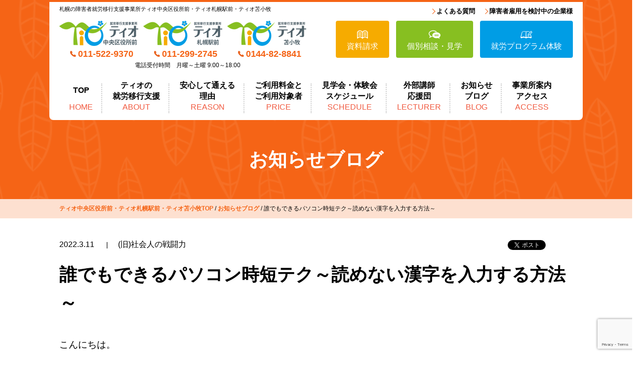

--- FILE ---
content_type: text/html; charset=UTF-8
request_url: https://tio-sapporo.jp/blog/8703/
body_size: 16883
content:
<!DOCTYPE html>
<html lang="ja">    
<head>
	<!-- Google Tag Manager -->
	<script>(function(w,d,s,l,i){w[l]=w[l]||[];w[l].push({'gtm.start':
	new Date().getTime(),event:'gtm.js'});var f=d.getElementsByTagName(s)[0],
	j=d.createElement(s),dl=l!='dataLayer'?'&l='+l:'';j.async=true;j.src=
	'https://www.googletagmanager.com/gtm.js?id='+i+dl;f.parentNode.insertBefore(j,f);
	})(window,document,'script','dataLayer','GTM-WHBL6BF');</script>
	<!-- End Google Tag Manager -->
	<meta charset="UTF-8">
	<meta http-equiv="X-UA-Compatible" content="IE=edge">
	<meta name="viewport" content="width=device-width,initial-scale=1">
	<link rel="stylesheet" href="https://tio-sapporo.jp/wp-content/themes/tio-theme/css/drawer.css"> 
	<link rel="stylesheet" href="https://tio-sapporo.jp/wp-content/themes/tio-theme/css/common.css?20250214">
	<link rel="stylesheet" href="https://tio-sapporo.jp/wp-content/themes/tio-theme/css/access.css?20241206">

				
						<link rel="stylesheet" href="https://tio-sapporo.jp/wp-content/themes/tio-theme/css/post.css">
	
	<script src="//ajax.googleapis.com/ajax/libs/jquery/2.0.3/jquery.min.js"></script>
	<script src="https://tio-sapporo.jp/wp-content/themes/tio-theme/js/drawer.min.js"></script>
	<script src="https://tio-sapporo.jp/wp-content/themes/tio-theme/js/iscroll.js"></script>
	<script src="https://tio-sapporo.jp/wp-content/themes/tio-theme/js/jquery.tile.min.js"></script>
	<script src="https://tio-sapporo.jp/wp-content/themes/tio-theme/js/common.js"></script>
	<title>誰でもできるパソコン時短テク～読めない漢字を入力する方法～ | 札幌の障害者就労移行支援事業所ティオ中央区役所前・ティオ札幌駅前・ティオ苫小牧</title>
	<style>img:is([sizes="auto" i], [sizes^="auto," i]) { contain-intrinsic-size: 3000px 1500px }</style>
	
		<!-- All in One SEO 4.9.0 - aioseo.com -->
	<meta name="description" content="こんにちは。 スタッフの前佛です。 皆さんは、「この文章をパソコンで入力しておいて」と 頼まれた" />
	<meta name="robots" content="max-image-preview:large" />
	<meta name="author" content="ティオスタッフ"/>
	<link rel="canonical" href="https://tio-sapporo.jp/blog/8703/" />
	<meta name="generator" content="All in One SEO (AIOSEO) 4.9.0" />
		<meta property="og:locale" content="ja_JP" />
		<meta property="og:site_name" content="札幌の障害者就労移行支援事業所ティオ中央区役所前" />
		<meta property="og:type" content="article" />
		<meta property="og:title" content="誰でもできるパソコン時短テク～読めない漢字を入力する方法～ | 札幌の障害者就労移行支援事業所ティオ中央区役所前・ティオ札幌駅前・ティオ苫小牧" />
		<meta property="og:description" content="こんにちは。 スタッフの前佛です。 皆さんは、「この文章をパソコンで入力しておいて」と 頼まれた" />
		<meta property="og:url" content="https://tio-sapporo.jp/blog/8703/" />
		<meta property="og:image" content="https://tio-sapporo.jp/wp-content/uploads/2022/03/23200669_s.jpg" />
		<meta property="og:image:secure_url" content="https://tio-sapporo.jp/wp-content/uploads/2022/03/23200669_s.jpg" />
		<meta property="og:image:width" content="640" />
		<meta property="og:image:height" content="426" />
		<meta property="article:published_time" content="2022-03-10T21:20:20+00:00" />
		<meta property="article:modified_time" content="2022-03-05T03:20:35+00:00" />
		<meta property="article:publisher" content="https://www.facebook.com/profile.php?id=100057228888648" />
		<meta name="twitter:card" content="summary" />
		<meta name="twitter:site" content="@home" />
		<meta name="twitter:title" content="誰でもできるパソコン時短テク～読めない漢字を入力する方法～ | 札幌の障害者就労移行支援事業所ティオ中央区役所前・ティオ札幌駅前・ティオ苫小牧" />
		<meta name="twitter:description" content="こんにちは。 スタッフの前佛です。 皆さんは、「この文章をパソコンで入力しておいて」と 頼まれた" />
		<meta name="twitter:image" content="https://tio-sapporo.jp/wp-content/uploads/2022/03/23200669_s.jpg" />
		<script type="application/ld+json" class="aioseo-schema">
			{"@context":"https:\/\/schema.org","@graph":[{"@type":"Article","@id":"https:\/\/tio-sapporo.jp\/blog\/8703\/#article","name":"\u8ab0\u3067\u3082\u3067\u304d\u308b\u30d1\u30bd\u30b3\u30f3\u6642\u77ed\u30c6\u30af\uff5e\u8aad\u3081\u306a\u3044\u6f22\u5b57\u3092\u5165\u529b\u3059\u308b\u65b9\u6cd5\uff5e | \u672d\u5e4c\u306e\u969c\u5bb3\u8005\u5c31\u52b4\u79fb\u884c\u652f\u63f4\u4e8b\u696d\u6240\u30c6\u30a3\u30aa\u4e2d\u592e\u533a\u5f79\u6240\u524d\u30fb\u30c6\u30a3\u30aa\u672d\u5e4c\u99c5\u524d\u30fb\u30c6\u30a3\u30aa\u82eb\u5c0f\u7267","headline":"\u8ab0\u3067\u3082\u3067\u304d\u308b\u30d1\u30bd\u30b3\u30f3\u6642\u77ed\u30c6\u30af\uff5e\u8aad\u3081\u306a\u3044\u6f22\u5b57\u3092\u5165\u529b\u3059\u308b\u65b9\u6cd5\uff5e","author":{"@id":"https:\/\/tio-sapporo.jp\/blog\/author\/tio-staff\/#author"},"publisher":{"@id":"https:\/\/tio-sapporo.jp\/#organization"},"image":{"@type":"ImageObject","url":"https:\/\/tio-sapporo.jp\/wp-content\/uploads\/2022\/03\/23200669_s.jpg","width":640,"height":426},"datePublished":"2022-03-11T06:20:20+09:00","dateModified":"2022-03-05T12:20:35+09:00","inLanguage":"ja","mainEntityOfPage":{"@id":"https:\/\/tio-sapporo.jp\/blog\/8703\/#webpage"},"isPartOf":{"@id":"https:\/\/tio-sapporo.jp\/blog\/8703\/#webpage"},"articleSection":"(\u65e7)\u793e\u4f1a\u4eba\u306e\u6226\u95d8\u529b, (\u65e7)\u30d1\u30bd\u30b3\u30f3, \u30c6\u30a3\u30aa\u4e2d\u592e\u533a\u5f79\u6240\u524d"},{"@type":"BreadcrumbList","@id":"https:\/\/tio-sapporo.jp\/blog\/8703\/#breadcrumblist","itemListElement":[{"@type":"ListItem","@id":"https:\/\/tio-sapporo.jp#listItem","position":1,"name":"\u5bb6","item":"https:\/\/tio-sapporo.jp","nextItem":{"@type":"ListItem","@id":"https:\/\/tio-sapporo.jp\/blog\/category\/%e7%a4%be%e4%bc%9a%e4%ba%ba%e3%81%ae%e3%81%9f%e3%82%81%e3%81%ae%e6%88%a6%e9%97%98%e5%8a%9b\/#listItem","name":"(\u65e7)\u793e\u4f1a\u4eba\u306e\u6226\u95d8\u529b"}},{"@type":"ListItem","@id":"https:\/\/tio-sapporo.jp\/blog\/category\/%e7%a4%be%e4%bc%9a%e4%ba%ba%e3%81%ae%e3%81%9f%e3%82%81%e3%81%ae%e6%88%a6%e9%97%98%e5%8a%9b\/#listItem","position":2,"name":"(\u65e7)\u793e\u4f1a\u4eba\u306e\u6226\u95d8\u529b","item":"https:\/\/tio-sapporo.jp\/blog\/category\/%e7%a4%be%e4%bc%9a%e4%ba%ba%e3%81%ae%e3%81%9f%e3%82%81%e3%81%ae%e6%88%a6%e9%97%98%e5%8a%9b\/","nextItem":{"@type":"ListItem","@id":"https:\/\/tio-sapporo.jp\/blog\/8703\/#listItem","name":"\u8ab0\u3067\u3082\u3067\u304d\u308b\u30d1\u30bd\u30b3\u30f3\u6642\u77ed\u30c6\u30af\uff5e\u8aad\u3081\u306a\u3044\u6f22\u5b57\u3092\u5165\u529b\u3059\u308b\u65b9\u6cd5\uff5e"},"previousItem":{"@type":"ListItem","@id":"https:\/\/tio-sapporo.jp#listItem","name":"\u5bb6"}},{"@type":"ListItem","@id":"https:\/\/tio-sapporo.jp\/blog\/8703\/#listItem","position":3,"name":"\u8ab0\u3067\u3082\u3067\u304d\u308b\u30d1\u30bd\u30b3\u30f3\u6642\u77ed\u30c6\u30af\uff5e\u8aad\u3081\u306a\u3044\u6f22\u5b57\u3092\u5165\u529b\u3059\u308b\u65b9\u6cd5\uff5e","previousItem":{"@type":"ListItem","@id":"https:\/\/tio-sapporo.jp\/blog\/category\/%e7%a4%be%e4%bc%9a%e4%ba%ba%e3%81%ae%e3%81%9f%e3%82%81%e3%81%ae%e6%88%a6%e9%97%98%e5%8a%9b\/#listItem","name":"(\u65e7)\u793e\u4f1a\u4eba\u306e\u6226\u95d8\u529b"}}]},{"@type":"Organization","@id":"https:\/\/tio-sapporo.jp\/#organization","name":"\u672d\u5e4c\u306e\u969c\u5bb3\u8005\u5c31\u52b4\u79fb\u884c\u652f\u63f4\u4e8b\u696d\u6240\u30c6\u30a3\u30aa\u4e2d\u592e\u533a\u5f79\u6240\u524d\u30fb\u30c6\u30a3\u30aa\u672d\u5e4c\u99c5\u524d","url":"https:\/\/tio-sapporo.jp\/","email":"info@tio-sapporo.jp","telephone":"+81115229370","foundingDate":"2018-12-01","logo":{"@type":"ImageObject","url":"https:\/\/tio-sapporo.jp\/wp-content\/uploads\/2019\/01\/tio-icon.png","@id":"https:\/\/tio-sapporo.jp\/blog\/8703\/#organizationLogo","width":512,"height":512},"image":{"@id":"https:\/\/tio-sapporo.jp\/blog\/8703\/#organizationLogo"},"sameAs":["https:\/\/www.instagram.com\/tio_sapporo"]},{"@type":"Person","@id":"https:\/\/tio-sapporo.jp\/blog\/author\/tio-staff\/#author","url":"https:\/\/tio-sapporo.jp\/blog\/author\/tio-staff\/","name":"\u30c6\u30a3\u30aa\u30b9\u30bf\u30c3\u30d5","image":{"@type":"ImageObject","@id":"https:\/\/tio-sapporo.jp\/blog\/8703\/#authorImage","url":"https:\/\/secure.gravatar.com\/avatar\/5a7eb4590d186426e0c35862eeb93ba11c5913b06a708669e71a98ed25e6656a?s=96&d=mm&r=g","width":96,"height":96,"caption":"\u30c6\u30a3\u30aa\u30b9\u30bf\u30c3\u30d5"}},{"@type":"WebPage","@id":"https:\/\/tio-sapporo.jp\/blog\/8703\/#webpage","url":"https:\/\/tio-sapporo.jp\/blog\/8703\/","name":"\u8ab0\u3067\u3082\u3067\u304d\u308b\u30d1\u30bd\u30b3\u30f3\u6642\u77ed\u30c6\u30af\uff5e\u8aad\u3081\u306a\u3044\u6f22\u5b57\u3092\u5165\u529b\u3059\u308b\u65b9\u6cd5\uff5e | \u672d\u5e4c\u306e\u969c\u5bb3\u8005\u5c31\u52b4\u79fb\u884c\u652f\u63f4\u4e8b\u696d\u6240\u30c6\u30a3\u30aa\u4e2d\u592e\u533a\u5f79\u6240\u524d\u30fb\u30c6\u30a3\u30aa\u672d\u5e4c\u99c5\u524d\u30fb\u30c6\u30a3\u30aa\u82eb\u5c0f\u7267","description":"\u3053\u3093\u306b\u3061\u306f\u3002 \u30b9\u30bf\u30c3\u30d5\u306e\u524d\u4f5b\u3067\u3059\u3002 \u7686\u3055\u3093\u306f\u3001\u300c\u3053\u306e\u6587\u7ae0\u3092\u30d1\u30bd\u30b3\u30f3\u3067\u5165\u529b\u3057\u3066\u304a\u3044\u3066\u300d\u3068 \u983c\u307e\u308c\u305f","inLanguage":"ja","isPartOf":{"@id":"https:\/\/tio-sapporo.jp\/#website"},"breadcrumb":{"@id":"https:\/\/tio-sapporo.jp\/blog\/8703\/#breadcrumblist"},"author":{"@id":"https:\/\/tio-sapporo.jp\/blog\/author\/tio-staff\/#author"},"creator":{"@id":"https:\/\/tio-sapporo.jp\/blog\/author\/tio-staff\/#author"},"image":{"@type":"ImageObject","url":"https:\/\/tio-sapporo.jp\/wp-content\/uploads\/2022\/03\/23200669_s.jpg","@id":"https:\/\/tio-sapporo.jp\/blog\/8703\/#mainImage","width":640,"height":426},"primaryImageOfPage":{"@id":"https:\/\/tio-sapporo.jp\/blog\/8703\/#mainImage"},"datePublished":"2022-03-11T06:20:20+09:00","dateModified":"2022-03-05T12:20:35+09:00"},{"@type":"WebSite","@id":"https:\/\/tio-sapporo.jp\/#website","url":"https:\/\/tio-sapporo.jp\/","name":"\u672d\u5e4c\u306e\u969c\u5bb3\u8005\u5c31\u52b4\u79fb\u884c\u652f\u63f4\u4e8b\u696d\u6240\u30c6\u30a3\u30aa\u4e2d\u592e\u533a\u5f79\u6240\u524d\u30fb\u30c6\u30a3\u30aa\u672d\u5e4c\u99c5\u524d","inLanguage":"ja","publisher":{"@id":"https:\/\/tio-sapporo.jp\/#organization"}}]}
		</script>
		<!-- All in One SEO -->

<link rel='dns-prefetch' href='//webfonts.xserver.jp' />
<link rel="alternate" type="application/rss+xml" title="札幌の障害者就労移行支援事業所ティオ中央区役所前・ティオ札幌駅前・ティオ苫小牧 &raquo; 誰でもできるパソコン時短テク～読めない漢字を入力する方法～ のコメントのフィード" href="https://tio-sapporo.jp/blog/8703/feed/" />
<script type="text/javascript">
/* <![CDATA[ */
window._wpemojiSettings = {"baseUrl":"https:\/\/s.w.org\/images\/core\/emoji\/16.0.1\/72x72\/","ext":".png","svgUrl":"https:\/\/s.w.org\/images\/core\/emoji\/16.0.1\/svg\/","svgExt":".svg","source":{"concatemoji":"https:\/\/tio-sapporo.jp\/wp-includes\/js\/wp-emoji-release.min.js?ver=9541cb65821472ad1778d863d7a175c6"}};
/*! This file is auto-generated */
!function(s,n){var o,i,e;function c(e){try{var t={supportTests:e,timestamp:(new Date).valueOf()};sessionStorage.setItem(o,JSON.stringify(t))}catch(e){}}function p(e,t,n){e.clearRect(0,0,e.canvas.width,e.canvas.height),e.fillText(t,0,0);var t=new Uint32Array(e.getImageData(0,0,e.canvas.width,e.canvas.height).data),a=(e.clearRect(0,0,e.canvas.width,e.canvas.height),e.fillText(n,0,0),new Uint32Array(e.getImageData(0,0,e.canvas.width,e.canvas.height).data));return t.every(function(e,t){return e===a[t]})}function u(e,t){e.clearRect(0,0,e.canvas.width,e.canvas.height),e.fillText(t,0,0);for(var n=e.getImageData(16,16,1,1),a=0;a<n.data.length;a++)if(0!==n.data[a])return!1;return!0}function f(e,t,n,a){switch(t){case"flag":return n(e,"\ud83c\udff3\ufe0f\u200d\u26a7\ufe0f","\ud83c\udff3\ufe0f\u200b\u26a7\ufe0f")?!1:!n(e,"\ud83c\udde8\ud83c\uddf6","\ud83c\udde8\u200b\ud83c\uddf6")&&!n(e,"\ud83c\udff4\udb40\udc67\udb40\udc62\udb40\udc65\udb40\udc6e\udb40\udc67\udb40\udc7f","\ud83c\udff4\u200b\udb40\udc67\u200b\udb40\udc62\u200b\udb40\udc65\u200b\udb40\udc6e\u200b\udb40\udc67\u200b\udb40\udc7f");case"emoji":return!a(e,"\ud83e\udedf")}return!1}function g(e,t,n,a){var r="undefined"!=typeof WorkerGlobalScope&&self instanceof WorkerGlobalScope?new OffscreenCanvas(300,150):s.createElement("canvas"),o=r.getContext("2d",{willReadFrequently:!0}),i=(o.textBaseline="top",o.font="600 32px Arial",{});return e.forEach(function(e){i[e]=t(o,e,n,a)}),i}function t(e){var t=s.createElement("script");t.src=e,t.defer=!0,s.head.appendChild(t)}"undefined"!=typeof Promise&&(o="wpEmojiSettingsSupports",i=["flag","emoji"],n.supports={everything:!0,everythingExceptFlag:!0},e=new Promise(function(e){s.addEventListener("DOMContentLoaded",e,{once:!0})}),new Promise(function(t){var n=function(){try{var e=JSON.parse(sessionStorage.getItem(o));if("object"==typeof e&&"number"==typeof e.timestamp&&(new Date).valueOf()<e.timestamp+604800&&"object"==typeof e.supportTests)return e.supportTests}catch(e){}return null}();if(!n){if("undefined"!=typeof Worker&&"undefined"!=typeof OffscreenCanvas&&"undefined"!=typeof URL&&URL.createObjectURL&&"undefined"!=typeof Blob)try{var e="postMessage("+g.toString()+"("+[JSON.stringify(i),f.toString(),p.toString(),u.toString()].join(",")+"));",a=new Blob([e],{type:"text/javascript"}),r=new Worker(URL.createObjectURL(a),{name:"wpTestEmojiSupports"});return void(r.onmessage=function(e){c(n=e.data),r.terminate(),t(n)})}catch(e){}c(n=g(i,f,p,u))}t(n)}).then(function(e){for(var t in e)n.supports[t]=e[t],n.supports.everything=n.supports.everything&&n.supports[t],"flag"!==t&&(n.supports.everythingExceptFlag=n.supports.everythingExceptFlag&&n.supports[t]);n.supports.everythingExceptFlag=n.supports.everythingExceptFlag&&!n.supports.flag,n.DOMReady=!1,n.readyCallback=function(){n.DOMReady=!0}}).then(function(){return e}).then(function(){var e;n.supports.everything||(n.readyCallback(),(e=n.source||{}).concatemoji?t(e.concatemoji):e.wpemoji&&e.twemoji&&(t(e.twemoji),t(e.wpemoji)))}))}((window,document),window._wpemojiSettings);
/* ]]> */
</script>
<style id='wp-emoji-styles-inline-css' type='text/css'>

	img.wp-smiley, img.emoji {
		display: inline !important;
		border: none !important;
		box-shadow: none !important;
		height: 1em !important;
		width: 1em !important;
		margin: 0 0.07em !important;
		vertical-align: -0.1em !important;
		background: none !important;
		padding: 0 !important;
	}
</style>
<link rel='stylesheet' id='wp-block-library-css' href='https://tio-sapporo.jp/wp-includes/css/dist/block-library/style.min.css?ver=9541cb65821472ad1778d863d7a175c6' type='text/css' media='all' />
<style id='classic-theme-styles-inline-css' type='text/css'>
/*! This file is auto-generated */
.wp-block-button__link{color:#fff;background-color:#32373c;border-radius:9999px;box-shadow:none;text-decoration:none;padding:calc(.667em + 2px) calc(1.333em + 2px);font-size:1.125em}.wp-block-file__button{background:#32373c;color:#fff;text-decoration:none}
</style>
<link rel='stylesheet' id='aioseo/css/src/vue/standalone/blocks/table-of-contents/global.scss-css' href='https://tio-sapporo.jp/wp-content/plugins/all-in-one-seo-pack/dist/Lite/assets/css/table-of-contents/global.e90f6d47.css?ver=4.9.0' type='text/css' media='all' />
<style id='global-styles-inline-css' type='text/css'>
:root{--wp--preset--aspect-ratio--square: 1;--wp--preset--aspect-ratio--4-3: 4/3;--wp--preset--aspect-ratio--3-4: 3/4;--wp--preset--aspect-ratio--3-2: 3/2;--wp--preset--aspect-ratio--2-3: 2/3;--wp--preset--aspect-ratio--16-9: 16/9;--wp--preset--aspect-ratio--9-16: 9/16;--wp--preset--color--black: #000000;--wp--preset--color--cyan-bluish-gray: #abb8c3;--wp--preset--color--white: #ffffff;--wp--preset--color--pale-pink: #f78da7;--wp--preset--color--vivid-red: #cf2e2e;--wp--preset--color--luminous-vivid-orange: #ff6900;--wp--preset--color--luminous-vivid-amber: #fcb900;--wp--preset--color--light-green-cyan: #7bdcb5;--wp--preset--color--vivid-green-cyan: #00d084;--wp--preset--color--pale-cyan-blue: #8ed1fc;--wp--preset--color--vivid-cyan-blue: #0693e3;--wp--preset--color--vivid-purple: #9b51e0;--wp--preset--gradient--vivid-cyan-blue-to-vivid-purple: linear-gradient(135deg,rgba(6,147,227,1) 0%,rgb(155,81,224) 100%);--wp--preset--gradient--light-green-cyan-to-vivid-green-cyan: linear-gradient(135deg,rgb(122,220,180) 0%,rgb(0,208,130) 100%);--wp--preset--gradient--luminous-vivid-amber-to-luminous-vivid-orange: linear-gradient(135deg,rgba(252,185,0,1) 0%,rgba(255,105,0,1) 100%);--wp--preset--gradient--luminous-vivid-orange-to-vivid-red: linear-gradient(135deg,rgba(255,105,0,1) 0%,rgb(207,46,46) 100%);--wp--preset--gradient--very-light-gray-to-cyan-bluish-gray: linear-gradient(135deg,rgb(238,238,238) 0%,rgb(169,184,195) 100%);--wp--preset--gradient--cool-to-warm-spectrum: linear-gradient(135deg,rgb(74,234,220) 0%,rgb(151,120,209) 20%,rgb(207,42,186) 40%,rgb(238,44,130) 60%,rgb(251,105,98) 80%,rgb(254,248,76) 100%);--wp--preset--gradient--blush-light-purple: linear-gradient(135deg,rgb(255,206,236) 0%,rgb(152,150,240) 100%);--wp--preset--gradient--blush-bordeaux: linear-gradient(135deg,rgb(254,205,165) 0%,rgb(254,45,45) 50%,rgb(107,0,62) 100%);--wp--preset--gradient--luminous-dusk: linear-gradient(135deg,rgb(255,203,112) 0%,rgb(199,81,192) 50%,rgb(65,88,208) 100%);--wp--preset--gradient--pale-ocean: linear-gradient(135deg,rgb(255,245,203) 0%,rgb(182,227,212) 50%,rgb(51,167,181) 100%);--wp--preset--gradient--electric-grass: linear-gradient(135deg,rgb(202,248,128) 0%,rgb(113,206,126) 100%);--wp--preset--gradient--midnight: linear-gradient(135deg,rgb(2,3,129) 0%,rgb(40,116,252) 100%);--wp--preset--font-size--small: 13px;--wp--preset--font-size--medium: 20px;--wp--preset--font-size--large: 36px;--wp--preset--font-size--x-large: 42px;--wp--preset--spacing--20: 0.44rem;--wp--preset--spacing--30: 0.67rem;--wp--preset--spacing--40: 1rem;--wp--preset--spacing--50: 1.5rem;--wp--preset--spacing--60: 2.25rem;--wp--preset--spacing--70: 3.38rem;--wp--preset--spacing--80: 5.06rem;--wp--preset--shadow--natural: 6px 6px 9px rgba(0, 0, 0, 0.2);--wp--preset--shadow--deep: 12px 12px 50px rgba(0, 0, 0, 0.4);--wp--preset--shadow--sharp: 6px 6px 0px rgba(0, 0, 0, 0.2);--wp--preset--shadow--outlined: 6px 6px 0px -3px rgba(255, 255, 255, 1), 6px 6px rgba(0, 0, 0, 1);--wp--preset--shadow--crisp: 6px 6px 0px rgba(0, 0, 0, 1);}:where(.is-layout-flex){gap: 0.5em;}:where(.is-layout-grid){gap: 0.5em;}body .is-layout-flex{display: flex;}.is-layout-flex{flex-wrap: wrap;align-items: center;}.is-layout-flex > :is(*, div){margin: 0;}body .is-layout-grid{display: grid;}.is-layout-grid > :is(*, div){margin: 0;}:where(.wp-block-columns.is-layout-flex){gap: 2em;}:where(.wp-block-columns.is-layout-grid){gap: 2em;}:where(.wp-block-post-template.is-layout-flex){gap: 1.25em;}:where(.wp-block-post-template.is-layout-grid){gap: 1.25em;}.has-black-color{color: var(--wp--preset--color--black) !important;}.has-cyan-bluish-gray-color{color: var(--wp--preset--color--cyan-bluish-gray) !important;}.has-white-color{color: var(--wp--preset--color--white) !important;}.has-pale-pink-color{color: var(--wp--preset--color--pale-pink) !important;}.has-vivid-red-color{color: var(--wp--preset--color--vivid-red) !important;}.has-luminous-vivid-orange-color{color: var(--wp--preset--color--luminous-vivid-orange) !important;}.has-luminous-vivid-amber-color{color: var(--wp--preset--color--luminous-vivid-amber) !important;}.has-light-green-cyan-color{color: var(--wp--preset--color--light-green-cyan) !important;}.has-vivid-green-cyan-color{color: var(--wp--preset--color--vivid-green-cyan) !important;}.has-pale-cyan-blue-color{color: var(--wp--preset--color--pale-cyan-blue) !important;}.has-vivid-cyan-blue-color{color: var(--wp--preset--color--vivid-cyan-blue) !important;}.has-vivid-purple-color{color: var(--wp--preset--color--vivid-purple) !important;}.has-black-background-color{background-color: var(--wp--preset--color--black) !important;}.has-cyan-bluish-gray-background-color{background-color: var(--wp--preset--color--cyan-bluish-gray) !important;}.has-white-background-color{background-color: var(--wp--preset--color--white) !important;}.has-pale-pink-background-color{background-color: var(--wp--preset--color--pale-pink) !important;}.has-vivid-red-background-color{background-color: var(--wp--preset--color--vivid-red) !important;}.has-luminous-vivid-orange-background-color{background-color: var(--wp--preset--color--luminous-vivid-orange) !important;}.has-luminous-vivid-amber-background-color{background-color: var(--wp--preset--color--luminous-vivid-amber) !important;}.has-light-green-cyan-background-color{background-color: var(--wp--preset--color--light-green-cyan) !important;}.has-vivid-green-cyan-background-color{background-color: var(--wp--preset--color--vivid-green-cyan) !important;}.has-pale-cyan-blue-background-color{background-color: var(--wp--preset--color--pale-cyan-blue) !important;}.has-vivid-cyan-blue-background-color{background-color: var(--wp--preset--color--vivid-cyan-blue) !important;}.has-vivid-purple-background-color{background-color: var(--wp--preset--color--vivid-purple) !important;}.has-black-border-color{border-color: var(--wp--preset--color--black) !important;}.has-cyan-bluish-gray-border-color{border-color: var(--wp--preset--color--cyan-bluish-gray) !important;}.has-white-border-color{border-color: var(--wp--preset--color--white) !important;}.has-pale-pink-border-color{border-color: var(--wp--preset--color--pale-pink) !important;}.has-vivid-red-border-color{border-color: var(--wp--preset--color--vivid-red) !important;}.has-luminous-vivid-orange-border-color{border-color: var(--wp--preset--color--luminous-vivid-orange) !important;}.has-luminous-vivid-amber-border-color{border-color: var(--wp--preset--color--luminous-vivid-amber) !important;}.has-light-green-cyan-border-color{border-color: var(--wp--preset--color--light-green-cyan) !important;}.has-vivid-green-cyan-border-color{border-color: var(--wp--preset--color--vivid-green-cyan) !important;}.has-pale-cyan-blue-border-color{border-color: var(--wp--preset--color--pale-cyan-blue) !important;}.has-vivid-cyan-blue-border-color{border-color: var(--wp--preset--color--vivid-cyan-blue) !important;}.has-vivid-purple-border-color{border-color: var(--wp--preset--color--vivid-purple) !important;}.has-vivid-cyan-blue-to-vivid-purple-gradient-background{background: var(--wp--preset--gradient--vivid-cyan-blue-to-vivid-purple) !important;}.has-light-green-cyan-to-vivid-green-cyan-gradient-background{background: var(--wp--preset--gradient--light-green-cyan-to-vivid-green-cyan) !important;}.has-luminous-vivid-amber-to-luminous-vivid-orange-gradient-background{background: var(--wp--preset--gradient--luminous-vivid-amber-to-luminous-vivid-orange) !important;}.has-luminous-vivid-orange-to-vivid-red-gradient-background{background: var(--wp--preset--gradient--luminous-vivid-orange-to-vivid-red) !important;}.has-very-light-gray-to-cyan-bluish-gray-gradient-background{background: var(--wp--preset--gradient--very-light-gray-to-cyan-bluish-gray) !important;}.has-cool-to-warm-spectrum-gradient-background{background: var(--wp--preset--gradient--cool-to-warm-spectrum) !important;}.has-blush-light-purple-gradient-background{background: var(--wp--preset--gradient--blush-light-purple) !important;}.has-blush-bordeaux-gradient-background{background: var(--wp--preset--gradient--blush-bordeaux) !important;}.has-luminous-dusk-gradient-background{background: var(--wp--preset--gradient--luminous-dusk) !important;}.has-pale-ocean-gradient-background{background: var(--wp--preset--gradient--pale-ocean) !important;}.has-electric-grass-gradient-background{background: var(--wp--preset--gradient--electric-grass) !important;}.has-midnight-gradient-background{background: var(--wp--preset--gradient--midnight) !important;}.has-small-font-size{font-size: var(--wp--preset--font-size--small) !important;}.has-medium-font-size{font-size: var(--wp--preset--font-size--medium) !important;}.has-large-font-size{font-size: var(--wp--preset--font-size--large) !important;}.has-x-large-font-size{font-size: var(--wp--preset--font-size--x-large) !important;}
:where(.wp-block-post-template.is-layout-flex){gap: 1.25em;}:where(.wp-block-post-template.is-layout-grid){gap: 1.25em;}
:where(.wp-block-columns.is-layout-flex){gap: 2em;}:where(.wp-block-columns.is-layout-grid){gap: 2em;}
:root :where(.wp-block-pullquote){font-size: 1.5em;line-height: 1.6;}
</style>
<link rel='stylesheet' id='contact-form-7-css' href='https://tio-sapporo.jp/wp-content/plugins/contact-form-7/includes/css/styles.css?ver=6.1.2' type='text/css' media='all' />
<script type="text/javascript" src="https://tio-sapporo.jp/wp-includes/js/jquery/jquery.min.js?ver=3.7.1" id="jquery-core-js"></script>
<script type="text/javascript" src="https://tio-sapporo.jp/wp-includes/js/jquery/jquery-migrate.min.js?ver=3.4.1" id="jquery-migrate-js"></script>
<script type="text/javascript" src="//webfonts.xserver.jp/js/xserverv3.js?fadein=0&amp;ver=2.0.8" id="typesquare_std-js"></script>
<link rel="https://api.w.org/" href="https://tio-sapporo.jp/wp-json/" /><link rel="alternate" title="JSON" type="application/json" href="https://tio-sapporo.jp/wp-json/wp/v2/posts/8703" /><link rel="EditURI" type="application/rsd+xml" title="RSD" href="https://tio-sapporo.jp/xmlrpc.php?rsd" />

<link rel='shortlink' href='https://tio-sapporo.jp/?p=8703' />
<link rel="alternate" title="oEmbed (JSON)" type="application/json+oembed" href="https://tio-sapporo.jp/wp-json/oembed/1.0/embed?url=https%3A%2F%2Ftio-sapporo.jp%2Fblog%2F8703%2F" />
<link rel="alternate" title="oEmbed (XML)" type="text/xml+oembed" href="https://tio-sapporo.jp/wp-json/oembed/1.0/embed?url=https%3A%2F%2Ftio-sapporo.jp%2Fblog%2F8703%2F&#038;format=xml" />
			<!-- DO NOT COPY THIS SNIPPET! Start of Page Analytics Tracking for HubSpot WordPress plugin v11.3.21-->
			<script class="hsq-set-content-id" data-content-id="blog-post">
				var _hsq = _hsq || [];
				_hsq.push(["setContentType", "blog-post"]);
			</script>
			<!-- DO NOT COPY THIS SNIPPET! End of Page Analytics Tracking for HubSpot WordPress plugin -->
			<style type="text/css">.broken_link, a.broken_link {
	text-decoration: line-through;
}</style><link rel="icon" href="https://tio-sapporo.jp/wp-content/uploads/2019/01/cropped-tio-icon-32x32.png" sizes="32x32" />
<link rel="icon" href="https://tio-sapporo.jp/wp-content/uploads/2019/01/cropped-tio-icon-192x192.png" sizes="192x192" />
<link rel="apple-touch-icon" href="https://tio-sapporo.jp/wp-content/uploads/2019/01/cropped-tio-icon-180x180.png" />
<meta name="msapplication-TileImage" content="https://tio-sapporo.jp/wp-content/uploads/2019/01/cropped-tio-icon-270x270.png" />
</head>



<body class="drawer drawer--top" id="page-blog">

<!-- Google Tag Manager (noscript) -->
<noscript><iframe src="https://www.googletagmanager.com/ns.html?id=GTM-WHBL6BF"
height="0" width="0" style="display:none;visibility:hidden"></iframe></noscript>
<!-- End Google Tag Manager (noscript) -->

				<div id="wrap">
					<header>
						<div id="header">
							<div class="pc-inner">
								<div id="pc-logo">
									<div id="logo-area">
										<h1 class="font11 site-title"><a href="https://tio-sapporo.jp/">札幌の障害者就労移行支援事業所ティオ中央区役所前・ティオ札幌駅前・ティオ苫小牧</a></h1>
										<div id="logo">
											<div class="logo_wrap">
												<div class="logo__office">
													<a href="https://tio-sapporo.jp/access/chuokuyakusho-mae/">
														<img src="https://tio-sapporo.jp/wp-content/themes/tio-theme/img/common/logo.png" alt="札幌の障害者就労移行支援事業所ティオ中央区役所前">
													</a>
													<p class="header-tel">011-522-9370</p>
												</div>
												<div class="logo__office">
													<a href="https://tio-sapporo.jp/access/sapporo-ekimae/">
														<img src="https://tio-sapporo.jp/wp-content/themes/tio-theme/img/common/logo02.png" alt="札幌の障害者就労移行支援事業所ティオ札幌駅前">
													</a>
													<p class="header-tel">011-299-2745</p>
												</div>
												<div class="logo__office">
													<a href="https://tio-sapporo.jp/access/tomakomai/">
														<img src="https://tio-sapporo.jp/wp-content/themes/tio-theme/img/common/logo_tomakomai.png" alt="苫小牧の障害者就労移行支援事業所ティオ苫小牧">
													</a>
													<p class="header-tel">0144-82-8841</p>
												</div>
											</div>
											<p class="header-time font13">電話受付時間　月曜～土曜 9:00～18:00</p>
										</div>
									</div>
								</div>


								<div class="sub-menu">
									<ul>
										<li class="header-faq font13"><a href="https://tio-sapporo.jp/faq/">よくある質問</a></li>
										<li class="header-faq font13"><a href="https://tio-sapporo.jp/handi/">障害者雇用を検討中の企業様</a></li>
									</ul>
									<ul>
										<li class="btn-sub" id="sub-shiryo"><a href="https://tio-sapporo.jp/contact/" data-text="資料請求"><span>資料請求</span></a></li>
										<li class="btn-sub" id="sub-soudan"><a href="https://tio-sapporo.jp/contact/" data-text="個別相談・見学"><span>個別相談・見学</span></a></li>
										<li class="btn-sub" id="sub-program"><a href="https://tio-sapporo.jp/contact/" data-text="就労プログラム体験"><span>就労プログラム体験</span></a></li>
									</ul>
								</div>
								<div id="gl-menu-pc">
									<ul>
										<li class="btn-top"><a href="https://tio-sapporo.jp/" >TOP<span>HOME</span></a></li>
										<li class="btn-service"><a href="https://tio-sapporo.jp/about/">ティオの<br>就労移行支援<span>ABOUT</span></a></li>
										<li class="btn-advantage"><a href="https://tio-sapporo.jp/reason/">安心して通える<br>理由<span>REASON</span></a></li>
										<li class="btn-users"><a href="https://tio-sapporo.jp/users/">ご利用料金と<br>ご利用対象者<span>PRICE</span></a></li>
										<li class="btn-schedule"><a href="https://tio-sapporo.jp/schedule/">見学会・体験会<br>スケジュール<span>SCHEDULE</span></a></li>
										<li class="btn-lecturer"><a href="https://tio-sapporo.jp/lecturer/">外部講師<br>応援団<span>LECTURER</span></a></li>
										<li class="btn-blog"><a href="https://tio-sapporo.jp/blog/">お知らせ<br>ブログ<span>BLOG</span></a></li>
										<li class="btn-access"><a href="https://tio-sapporo.jp/access/">事業所案内<br>アクセス<span>ACCESS</span></a></li>
									</ul>
								</div>

							</div>

							<div id="smp-gl-menu">
								<div class="gl-table">
									<div class="logo_area">
										<div class="logo_box">
											<h1>
												<a href="https://tio-sapporo.jp/access/chuokuyakusho-mae/"><img src="https://tio-sapporo.jp/wp-content/themes/tio-theme/img/common/logo.png" alt="ティオ中央区役所前"></a>
												<p class="header-tel"><a href="tel:011-522-9370" onclick="ga('send', 'event', 'chuokuyakusho', 'phone-number-tap', 'global-header');">011-522-9370</a></p>
											</h1>
											<h1>
												<a href="https://tio-sapporo.jp/access/sapporo-ekimae/"><img src="https://tio-sapporo.jp/wp-content/themes/tio-theme/img/common/logo02.png" alt="ティオ札幌駅前"></a>
												<p class="header-tel"><a href="tel:011-299-2745" onclick="ga('send', 'event', 'chuokuyakusho', 'phone-number-tap', 'global-header');">011-299-2745</a></p>
											</h1>
											<h1>
												<a href="https://tio-sapporo.jp/access/tomakomai/"><img src="https://tio-sapporo.jp/wp-content/themes/tio-theme/img/common/logo_tomakomai.png" alt="ティオ苫小牧"></a>
												<p class="header-tel"><a href="tel:0144-82-8841" onclick="ga('send', 'event', 'chuokuyakusho', 'phone-number-tap', 'global-header');">0144-82-8841</a></p>
											</h1>
										</div>
									</div>
									<div class="gl-btn">
										<button type="button" class="drawer-toggle drawer-hamburger">
											<span class="sr-only">toggle navigation</span>
											<span class="drawer-hamburger-icon"></span>
											<span class="txt-menu"></span>
										</button>
									</div>
								</div>
								<nav class="drawer-nav">
									<div class="drawer-menu">
										<div class="nav-contact sp">
											<div class="nav-contact__btn">
												<p class="nav-contact__btn__tit">ティオ中央区役所</p>
												<a href="tel:0115229370" class="nav-contact__btn__num"><span>TEL</span>011-522-9370</a>
												<a href="https://tio-sapporo.jp/access/chuokuyakusho-mae/" class="nav-contact__btn__link"><span>事業所案内<br>アクセス</span></a>
												<p class="nav-contact__time">営業時間　月曜～土曜 9:00～18:00</p>
											</div>
											<div class="nav-contact__btn">
												<p class="nav-contact__btn__tit">ティオ札幌駅前</p>
												<a href="tel:0112992745" class="nav-contact__btn__num"><span>TEL</span>011-299-2745</a>
												<a href="https://tio-sapporo.jp/access/sapporo-ekimae/" class="nav-contact__btn__link"><span>事業所案内<br>アクセス</span></a>
												<p class="nav-contact__time">営業時間　月曜～土曜 9:00～18:00</p>
											</div>
											<div class="nav-contact__btn">
												<p class="nav-contact__btn__tit">ティオ苫小牧</p>
												<a href="tel:0144828841" class="nav-contact__btn__num"><span>TEL</span>0144-82-8841</a>
												<a href="https://tio-sapporo.jp/access/tomakomai/" class="nav-contact__btn__link"><span>事業所案内<br>アクセス</span></a>
												<p class="nav-contact__time">営業時間　月曜～土曜 9:00～18:00</p>
											</div>
										</div>
										<ul id="gl-menu-smp">
											<li><a href="https://tio-sapporo.jp/">就労移行支援事業所ティオ トップ</a></li>
											<li><a href="https://tio-sapporo.jp/about/">ティオの就労移行支援</a></li>
											<li><a href="https://tio-sapporo.jp/reason/">安心して通える理由</a></li>
											<li><a href="https://tio-sapporo.jp/users/">ご利用料金とご利用対象者</a></li>
											<li><a href="https://tio-sapporo.jp/schedule/">見学会・体験会スケジュール</a></li>
											<li><a href="https://tio-sapporo.jp/lecturer/">外部講師応援団</a></li>
											<li><a href="https://tio-sapporo.jp/blog/">お知らせ/ブログ</a></li>
											<li><a href="https://tio-sapporo.jp/access/">アクセス/事業所案内</a></li>
											<li><a href="https://tio-sapporo.jp/faq/">よくある質問</a></li>
											<li><a href="https://tio-sapporo.jp/handi/">障害者雇用を検討中の企業様</a></li>
										</ul>

										<ul class="sub-menu02">
											<li><a href="https://tio-sapporo.jp/contact/">資料請求</a></li>
											<li><a href="https://tio-sapporo.jp/contact/">個別相談会・見学会</a></li>
											<li><a href="https://tio-sapporo.jp/contact/">就労プログラム体験会</a></li>
										</ul>
									</div>
								</nav>
							</div>
																<div class="page-title txt_center">
										<p class="font38 txt_white font_b">お知らせブログ</p>
									</div>

																		</div>
								</header>

<div id="content" class="blog-style">
<div class="breadcrumbs">
<ul class="font12">
<li class="home"><a href="https://tio-sapporo.jp/">ティオ中央区役所前・ティオ札幌駅前・ティオ苫小牧TOP</a></li>
<li class="home"><a href="https://tio-sapporo.jp/blog/">お知らせブログ</a></li>
<li>誰でもできるパソコン時短テク～読めない漢字を入力する方法～</li>
</ul>
</div>

<div id="main-cont">
<div id="blog-content" class="single-post wave-bottom">
<div class="post-roll">
<div class="post-header">
<div class="time_cat">
<p class="post-time">2022.3.11</p>
<p class="tit-cat"><span>(旧)社会人の戦闘力</span></p>
</div>
<div id="fb-root"></div>
<script>(function(d, s, id) {
  var js, fjs = d.getElementsByTagName(s)[0];
  if (d.getElementById(id)) return;
  js = d.createElement(s); js.id = id;
  js.src = "https://connect.facebook.net/ja_JP/sdk.js#xfbml=1&version=v2.10";
  fjs.parentNode.insertBefore(js, fjs);
}(document, 'script', 'facebook-jssdk'));
</script>

<div class="social-area">
<ul class="social-button">
<li class="sc-tw"><a href="https://twitter.com/share" class="twitter-share-button">Tweet</a> <script>!function(d,s,id){var js,fjs=d.getElementsByTagName(s)[0],p=/^http:/.test(d.location)?'http':'https';if(!d.getElementById(id)){js=d.createElement(s);js.id=id;js.src=p+'://platform.twitter.com/widgets.js';fjs.parentNode.insertBefore(js,fjs);}}(document, 'script', 'twitter-wjs');</script></li>

<!-- Facebook -->
<li class="sc-fb"><div class="fb-like" data-href="https://tio-sapporo.jp/blog/8703/" data-layout="button_count" data-action="like" data-size="small" data-show-faces="true" data-share="false"></div></li>

<li><a href="http://b.hatena.ne.jp/entry/" class="hatena-bookmark-button" data-hatena-bookmark-layout="basic-counter" title="このエントリーをはてなブックマークに追加"><img src="https://b.st-hatena.com/images/entry-button/button-only@2x.png" alt="このエントリーをはてなブックマークに追加" width="20" height="20" style="border: none;" /></a><script type="text/javascript" src="https://b.st-hatena.com/js/bookmark_button.js" charset="utf-8" async="async"></script></li>

</ul>

<!-- Facebook用 -->
<div id="fb-root"></div>

</div>

<h1 class="post-title">誰でもできるパソコン時短テク～読めない漢字を入力する方法～</h1>

</div>

<div class="post"><p><span style="font-family: arial, helvetica, sans-serif; font-size: 14pt;">こんにちは。</span></p>
<p><span style="font-family: arial, helvetica, sans-serif; font-size: 14pt;">スタッフの前佛です。</span></p>
<p>&nbsp;</p>
<p><span style="font-size: 14pt; color: #000000;"><span style="font-family: arial, helvetica, sans-serif;">皆さんは、「この文章をパソコンで入力しておいて」と</span></span></p>
<p><span style="font-size: 14pt; color: #000000;"><span style="font-family: arial, helvetica, sans-serif;">頼まれたものの、文章の中に読めない漢字が…。</span></span></p>
<p><strong><span style="color: #ff6600; font-size: 18pt;"><span style="font-family: arial, helvetica, sans-serif;">漢字が読めない！＝入力できない！</span></span></strong></p>
<p><span style="color: #ff6600;"><strong><span style="font-family: arial, helvetica, sans-serif; font-size: 18pt;">というピンチに陥っ</span></strong></span><strong style="color: #ff6600;"><span style="font-family: arial, helvetica, sans-serif; font-size: 18pt;">た経験はありませんか？</span></strong></p>
<p>&nbsp;</p>
<p><img fetchpriority="high" decoding="async" class="alignnone wp-image-8708" src="https://tio-sapporo.jp/wp-content/uploads/2022/03/22931519_s.jpg" alt="" width="482" height="321" /></p>
<p>&nbsp;</p>
<p>&nbsp;</p>
<p><span style="font-family: arial, helvetica, sans-serif; font-size: 14pt;">今日は、そんな時に役立つ<span style="font-size: 18pt; color: #ff0000;"><strong>『IMEパッド』</strong></span>の使い方を</span></p>
<p><span style="font-family: arial, helvetica, sans-serif; font-size: 14pt;">ご紹介します！！</span></p>
<p><span style="font-family: arial, helvetica, sans-serif; font-size: 14pt;">(※訓練では、Windowsを使用しているのでWindowsの機能となります。)</span></p>
<p>&nbsp;</p>
<p><span style="font-family: arial, helvetica, sans-serif; font-size: 14pt;">IMEパッドとは、簡単にいうとマウスで書いた文字を参考にして</span></p>
<p><span style="font-family: arial, helvetica, sans-serif; font-size: 14pt;">入力ができる機能です。</span></p>
<p><span style="font-family: arial, helvetica, sans-serif; font-size: 14pt;">読めない漢字でも、同じように書くことはできますよね！</span></p>
<p>&nbsp;</p>
<p><span style="font-family: arial, helvetica, sans-serif; font-size: 14pt;">例えば『前』をいう漢字が読めないとしましょう。</span></p>
<p>&nbsp;</p>
<p><span style="font-family: arial, helvetica, sans-serif; font-size: 14pt;">まず、デスクトップの右下にある『あ』や『A』の文字を右クリックします。</span></p>
<p><img decoding="async" class="alignnone size-full wp-image-8707" src="https://tio-sapporo.jp/wp-content/uploads/2022/03/あ.jpg" alt="" width="322" height="101" /></p>
<p><span style="font-family: arial, helvetica, sans-serif; font-size: 14pt;">次に、表示されたメニューの中からIMEパッドを選択します</span></p>
<p><img decoding="async" class="alignnone size-full wp-image-8704" src="https://tio-sapporo.jp/wp-content/uploads/2022/03/IMEパッド.png" alt="" width="299" height="502" /></p>
<p>&nbsp;</p>
<p><span style="font-family: arial, helvetica, sans-serif; font-size: 14pt;">そして、IMEパッドにマウスで文字を書きます。</span></p>
<p><span style="font-family: arial, helvetica, sans-serif; font-size: 14pt;">すると、右側に手書きの文字に近い漢字が表示されます。</span></p>
<p><span style="font-family: arial, helvetica, sans-serif; font-size: 14pt;">そこから、入力したい漢字を選択します。</span></p>
<p>&nbsp;</p>
<p><img loading="lazy" decoding="async" class="alignnone size-full wp-image-8706" src="https://tio-sapporo.jp/wp-content/uploads/2022/03/手書き-1.jpg" alt="" width="532" height="346" /></p>
<p><span style="font-size: 14pt; font-family: arial, helvetica, sans-serif;">総画数や部首などから検索もできるので、ぜひ活用してみてください。</span></p>
<p>&nbsp;</p>
<p><span style="font-size: 14pt; font-family: arial, helvetica, sans-serif;">ティオ中央区役所前では、初心者向けのパソコン講座などで</span></p>
<p><span style="font-family: arial, helvetica, sans-serif; font-size: 14pt;">パソコンが苦手な方でも活用できる機能をお伝えしています。</span></p>
<p>&nbsp;</p>
<p><span style="font-family: arial, helvetica, sans-serif; font-size: 14pt;">【札幌の就労移行支援事業所　ティオ中央区役所前の特徴】</span></p>
<p><span style="font-family: arial, helvetica, sans-serif; font-size: 14pt;">ティオ中央区役所前の訓練に取り組んで頂けると、以下の3つが手に入ります</span></p>
<p><span style="font-family: arial, helvetica, sans-serif; font-size: 14pt;">①就職に向けたココロの安心パスポート</span></p>
<p><span style="font-family: arial, helvetica, sans-serif; font-size: 14pt;">②就職してからも疲れにくくなる体力</span></p>
<p><span style="font-family: arial, helvetica, sans-serif; font-size: 14pt;">③就活に必ず成功するポイント（面接・履歴書のテクニック）</span></p>
<p><span style="font-family: arial, helvetica, sans-serif; font-size: 14pt;"><img loading="lazy" decoding="async" class="alignnone wp-image-5808" src="https://tio-sapporo.jp/wp-content/uploads/2021/07/2021.8.2.1.jpg" alt="" width="596" height="596" srcset="https://tio-sapporo.jp/wp-content/uploads/2021/07/2021.8.2.1.jpg 1200w, https://tio-sapporo.jp/wp-content/uploads/2021/07/2021.8.2.1-768x768.jpg 768w" sizes="auto, (max-width: 596px) 100vw, 596px" /></span></p>
<p>&nbsp;</p>
<p>&nbsp;</p>
</div>

</div>


<div class="inner">
<h3 class="font40 txt_center mb40">まずは一度、<br class="smp_only">ティオ中央区役所前・ティオ札幌駅前に来てください！<span class="bg_line_illust font24 txt-orange">WELCOME</span></h3>
<ul class="list-foot-contact">
<li>
<p class="txt font24">無料で詳しい資料を<br class="pc_only">お届けします</p>
<p class="thumb font18"><a href="https://tio-sapporo.jp/contact/"><span>資料請求</span></a></p>
</li>
<li>
<p class="txt font24">個別でいろいろ<br class="pc_only">聞きたい方</p>
<p class="thumb font18"><a href="https://tio-sapporo.jp/contact/"><span>個別相談会・見学会</span></a></p>
</li>
<li>
<p class="txt font24">就労プログラムを<br class="pc_only">体験したい方</p>
<p class="thumb font18"><a href="https://tio-sapporo.jp/contact/"><span>就労プログラム体験会</span></a></p>
</li>
</ul>
</div>

</div>


<div class="single-foot bgSorange">
<h3 class="font40 txt_center mb40">あわせて読みたい<span class="bg_line_illust font24 txt-orange">Related article</span></h3>
<ul class="blog-top-list2">
<li class="blog-top-post">
            
                          <p class="photo">
               <span class="office_name"><a href="https://tio-sapporo.jp/blog/office/cat-chuokuyakusho-mae/">ティオ中央区役所前</a></span>
               <a href="https://tio-sapporo.jp/blog/21431/">
                 <img width="1493" height="1200" src="https://tio-sapporo.jp/wp-content/uploads/2024/11/23697793.jpg" class="attachment-medium size-medium wp-post-image" alt="忙しそうに働く男性" decoding="async" loading="lazy" srcset="https://tio-sapporo.jp/wp-content/uploads/2024/11/23697793.jpg 1493w, https://tio-sapporo.jp/wp-content/uploads/2024/11/23697793-768x617.jpg 768w" sizes="auto, (max-width: 1493px) 100vw, 1493px" />               </a>
             </p>
             <div class="txt">
<ul>
<li class="time font14">2024.11.4</li>
<li class="cat font14">(旧)社会人の戦闘力</a></li>
</ul>
<p class="tit font20"><a href="https://tio-sapporo.jp/blog/21431/">上司に話しかけたいけど、忙しそうで話しかけれない。こんな時ありませんか？</a></p>
</div>
</li>
<li class="blog-top-post">
            
                          <p class="photo">
               <span class="office_name"><a href="https://tio-sapporo.jp/blog/office/cat-sapporo-ekimae/">ティオ札幌駅前</a></span>
               <a href="https://tio-sapporo.jp/blog/21349/">
                 <img width="640" height="480" src="https://tio-sapporo.jp/wp-content/uploads/2024/10/29346737_s.jpg" class="attachment-medium size-medium wp-post-image" alt="ビジネスフォン" decoding="async" loading="lazy" />               </a>
             </p>
             <div class="txt">
<ul>
<li class="time font14">2024.10.28</li>
<li class="cat font14">(旧)社会人の戦闘力</a></li>
</ul>
<p class="tit font20"><a href="https://tio-sapporo.jp/blog/21349/">【練習を積みたい方】「すごい苦手」を「ちょっと苦手」に</a></p>
</div>
</li>
<li class="blog-top-post">
            
                          <p class="photo">
               <span class="office_name"><a href="https://tio-sapporo.jp/blog/office/cat-common/">ティオ共通</a></span>
               <a href="https://tio-sapporo.jp/blog/21094/">
                 <img width="640" height="480" src="https://tio-sapporo.jp/wp-content/uploads/2024/09/23204943_s.jpg" class="attachment-medium size-medium wp-post-image" alt="スケジュール帳" decoding="async" loading="lazy" />               </a>
             </p>
             <div class="txt">
<ul>
<li class="time font14">2024.09.30</li>
<li class="cat font14">(旧)社会人の戦闘力</a></li>
</ul>
<p class="tit font20"><a href="https://tio-sapporo.jp/blog/21094/">2025年版手帳は自分に合ったものを使おう</a></p>
</div>
</li>
</ul>
<p class="btn_link txt_center"><a class="w30 w80_sp mauto font18" href="https://tio-sapporo.jp/blog/category/%e7%a4%be%e4%bc%9a%e4%ba%ba%e3%81%ae%e3%81%9f%e3%82%81%e3%81%ae%e6%88%a6%e9%97%98%e5%8a%9b/" title="(旧)社会人の戦闘力">同じカテゴリー記事をもっと見る</a></p>
</div>

<div class="single-foot">
<h3 class="font40 txt_center mb40">最新の記事<span class="bg_line_illust font24 txt-orange">NEWS</span></h3>
<div id="article-list">
<ul class="blog-top-list single-mode">
<li class="blog-top-post">
           
                          <p class="photo">
               <span class="office_name"><a href="https://tio-sapporo.jp/blog/office/cat-tomakomai/">ティオ苫小牧</a></span>
               <a href="https://tio-sapporo.jp/blog/25566/">
                 <img width="800" height="600" src="https://tio-sapporo.jp/wp-content/uploads/2026/01/1月.png" class="attachment-medium size-medium wp-post-image" alt="" decoding="async" loading="lazy" srcset="https://tio-sapporo.jp/wp-content/uploads/2026/01/1月.png 800w, https://tio-sapporo.jp/wp-content/uploads/2026/01/1月-768x576.png 768w" sizes="auto, (max-width: 800px) 100vw, 800px" />               </a>
             </p>
             <div class="txt">
<ul>
<li class="time font14">2026.01.3</li>
<li class="cat font14">★プログラム</a></li>
</ul>
<p class="tit font20"><a href="https://tio-sapporo.jp/blog/25566/">ティオ苫小牧の１月のプログラム内容をご紹介！！</a></p>
</div>
</li>
<li class="blog-top-post">
           
                          <p class="photo">
               <span class="office_name"><a href="https://tio-sapporo.jp/blog/office/cat-sapporo-ekimae/">ティオ札幌駅前</a></span>
               <a href="https://tio-sapporo.jp/blog/25542/">
                 <img width="800" height="600" src="https://tio-sapporo.jp/wp-content/uploads/2025/12/4がつ.png" class="attachment-medium size-medium wp-post-image" alt="" decoding="async" loading="lazy" srcset="https://tio-sapporo.jp/wp-content/uploads/2025/12/4がつ.png 800w, https://tio-sapporo.jp/wp-content/uploads/2025/12/4がつ-768x576.png 768w" sizes="auto, (max-width: 800px) 100vw, 800px" />               </a>
             </p>
             <div class="txt">
<ul>
<li class="time font14">2025.12.30</li>
<li class="cat font14">★プログラム</a></li>
</ul>
<p class="tit font20"><a href="https://tio-sapporo.jp/blog/25542/">★１月プログラムをご紹介★ティオ札幌駅前</a></p>
</div>
</li>
<li class="blog-top-post">
           
                          <p class="photo">
               <span class="office_name"><a href="https://tio-sapporo.jp/blog/office/cat-chuokuyakusho-mae/">ティオ中央区役所前</a></span>
               <a href="https://tio-sapporo.jp/blog/25482/">
                 <img width="800" height="600" src="https://tio-sapporo.jp/wp-content/uploads/2025/12/1月.png" class="attachment-medium size-medium wp-post-image" alt="1月のプログラム紹介" decoding="async" loading="lazy" srcset="https://tio-sapporo.jp/wp-content/uploads/2025/12/1月.png 800w, https://tio-sapporo.jp/wp-content/uploads/2025/12/1月-768x576.png 768w" sizes="auto, (max-width: 800px) 100vw, 800px" />               </a>
             </p>
             <div class="txt">
<ul>
<li class="time font14">2025.12.30</li>
<li class="cat font14">★プログラム</a></li>
</ul>
<p class="tit font20"><a href="https://tio-sapporo.jp/blog/25482/">★1月のプログラム紹介★【ティオ中央区役所前】</a></p>
</div>
</li>
<li class="blog-top-post">
           
                          <p class="photo">
               <span class="office_name"><a href="https://tio-sapporo.jp/blog/office/cat-common/">ティオ共通</a></span>
               <a href="https://tio-sapporo.jp/blog/4853/">
                 <img width="640" height="427" src="https://tio-sapporo.jp/wp-content/uploads/2021/03/2021.3.12.5.jpg" class="attachment-medium size-medium wp-post-image" alt="在宅学習" decoding="async" loading="lazy" />               </a>
             </p>
             <div class="txt">
<ul>
<li class="time font14">2025.01.3</li>
<li class="cat font14">(旧)お知らせ</a></li>
</ul>
<p class="tit font20"><a href="https://tio-sapporo.jp/blog/4853/">「社会への一歩を踏み出したい！」～在宅訓練はそんなあなたをサポートします～</a></p>
</div>
</li>
<li class="blog-top-post">
           
                          <p class="photo">
               <span class="office_name"><a href="https://tio-sapporo.jp/blog/office/cat-sapporo-ekimae/">ティオ札幌駅前</a></span>
               <a href="https://tio-sapporo.jp/blog/25594/">
                 <img width="800" height="600" src="https://tio-sapporo.jp/wp-content/uploads/2026/01/ブログキャッチアップ-35.png" class="attachment-medium size-medium wp-post-image" alt="札駅プログラムブログキャッチアップ" decoding="async" loading="lazy" srcset="https://tio-sapporo.jp/wp-content/uploads/2026/01/ブログキャッチアップ-35.png 800w, https://tio-sapporo.jp/wp-content/uploads/2026/01/ブログキャッチアップ-35-768x576.png 768w" sizes="auto, (max-width: 800px) 100vw, 800px" />               </a>
             </p>
             <div class="txt">
<ul>
<li class="time font14">2026.01.16</li>
<li class="cat font14">★プログラム</a></li>
</ul>
<p class="tit font20"><a href="https://tio-sapporo.jp/blog/25594/">【就労移行プログラム】願いをこめて！【絵馬つくり】</a></p>
</div>
</li>
<li class="blog-top-post">
           
                          <p class="photo">
               <span class="office_name"><a href="https://tio-sapporo.jp/blog/office/cat-chuokuyakusho-mae/">ティオ中央区役所前</a></span>
               <a href="https://tio-sapporo.jp/blog/25597/">
                 <img width="800" height="600" src="https://tio-sapporo.jp/wp-content/uploads/2025/10/6.png" class="attachment-medium size-medium wp-post-image" alt="事業所の様子" decoding="async" loading="lazy" srcset="https://tio-sapporo.jp/wp-content/uploads/2025/10/6.png 800w, https://tio-sapporo.jp/wp-content/uploads/2025/10/6-768x576.png 768w" sizes="auto, (max-width: 800px) 100vw, 800px" />               </a>
             </p>
             <div class="txt">
<ul>
<li class="time font14">2026.01.14</li>
<li class="cat font14">★事業所の様子</a></li>
</ul>
<p class="tit font20"><a href="https://tio-sapporo.jp/blog/25597/">「やりたくない」から見つける、“できること”探し</a></p>
</div>
</li>
<li class="blog-top-post">
           
                          <p class="photo">
               <span class="office_name"><a href="https://tio-sapporo.jp/blog/office/cat-sapporo-ekimae/">ティオ札幌駅前</a></span>
               <a href="https://tio-sapporo.jp/blog/25444/">
                 <img width="800" height="600" src="https://tio-sapporo.jp/wp-content/uploads/2025/06/生活編.png" class="attachment-medium size-medium wp-post-image" alt="" decoding="async" loading="lazy" srcset="https://tio-sapporo.jp/wp-content/uploads/2025/06/生活編.png 800w, https://tio-sapporo.jp/wp-content/uploads/2025/06/生活編-768x576.png 768w" sizes="auto, (max-width: 800px) 100vw, 800px" />               </a>
             </p>
             <div class="txt">
<ul>
<li class="time font14">2026.01.12</li>
<li class="cat font14">★スタッフの声</a></li>
</ul>
<p class="tit font20"><a href="https://tio-sapporo.jp/blog/25444/">【生活編】♯02　食生活を整えることで心も整う</a></p>
</div>
</li>
</ul>
</div>
<p class="btn_link txt_center"><a class="w30 w80_sp mauto font18" href="../blog/">最新の記事一覧へ</a></p>

</div>



<div class="float-menu">
<ul>
<li><a href="https://tio-sapporo.jp/contact/">無料資料請求</a></li>
<li><a href="https://tio-sapporo.jp/contact/">見学申し込み</a></li>
<li><a href="#"><img src="https://tio-sapporo.jp/wp-content/themes/tio-theme/img/common/img_page_top.png"></a></li>
</ul>
</div>

<div class="top-access bgWhite">
	<div class="inner">
		<h2 class="font40 txt_center">事業所案内<span class="bg_line_illust txt-orange font24 font_n">INFORMATION</span></h2>
		<div class="top-access__box">
			<div class="half-box mb40">
				<p class="photo"><img class="alignnone size-full wp-image-5747" src="https://tio-sapporo.jp/wp-content/uploads/2021/07/IMG_4053.jpg" alt="" width="2448" height="1632" /></p>

				<div class="txt">
					<h3 class="font24 txt-orange txt_center">就労移行支援事業所ティオ中央区役所前</h3>
					<p class="tel mb30">011-522-9370</p>

					<ul>
						<li class=" mb20">
							<dl class="info mb10">
								<dt class="font16"><span class="tit">受付時間</span></dt>
								<dd class="font16">月～土曜 9:00-17:00</dd>
							</dl>
						</li>
						<li class=" mb20">
							<dl class="info mb10">
								<dt class="font16"><span class="tit">所在地　</span></dt>
								<dd class="font16">北海道札幌市中央区南1条西11丁目327-4 シティセンタービル1F</dd>
							</dl>
						</li>
						<li class="mb20">
							<dl class="access">
								<dt class="font16"><span class="tit">アクセス</span></dt>
								<dd class="font16">地下鉄東西線「西11丁目駅」2番出口 徒歩1分半
								市電「中央区役所前」（外回り）停留所目の前</dd>
							</dl>
						</li>
					</ul>
				</div>
			</div>
			<p class="btn_link w50 mauto w100_sp"><a class="font16" href="https://tio-sapporo.jp/access/chuokuyakusho-mae/">ティオ中央区役所前を詳しく見る</a></p>
		</div>
		<div class="top-access__box">
			<div class="half-box mb40">
				<p class="photo"><img class="alignnone size-full wp-image-5747" src="https://tio-sapporo.jp/wp-content/themes/tio-theme/img/page/img_saporoekimae_build.jpg" alt="" width="1000" height="800" /></p>

				<div class="txt">
					<h3 class="font24 txt-orange txt_center">就労移行支援事業所ティオ札幌駅前</h3>
					<p class="tel mb30">011-299-2745</p>

					<ul>
						<li class=" mb20">
							<dl class="info mb10">
								<dt class="font16"><span class="tit">受付時間</span></dt>
								<dd class="font16">月～土曜 9:00-17:00</dd>
							</dl>
						</li>
						<li class=" mb20">
							<dl class="info mb10">
								<dt class="font16"><span class="tit">所在地　</span></dt>
								<dd class="font16">北海道札幌市北区北6条西6丁目2-11 第３山崎ビル３階</dd>
							</dl>
						</li>
						<li class="mb20">
							<dl class="access">
								<dt class="font16"><span class="tit">アクセス</span></dt>
								<dd class="font16">JR「札幌駅」西改札口徒歩3分<br>
									地下鉄南北線「さっぽろ駅」徒歩4分<br>
								地下鉄東豊線「さっぽろ駅」徒歩5分</dd>
							</dl>
						</li>
					</ul>
				</div>
			</div>
			<p class="btn_link w50 mauto w100_sp"><a class="font16" href="https://tio-sapporo.jp/access/sapporo-ekimae/">ティオ札幌駅前を詳しく見る</a></p>
		</div>
		<div class="top-access__box">
			<div class="half-box mb40">
				<p class="photo"><img class="alignnone size-full wp-image-5747" src="https://tio-sapporo.jp/wp-content/themes/tio-theme/img/page/img_tomakomai_build.jpg" alt="" width="1000" height="800" /></p>

				<div class="txt">
					<h3 class="font24 txt-orange txt_center">就労移行支援事業所ティオ苫小牧</h3>
					<p class="tel mb30">0144-82-8841</p>

					<ul>
						<li class=" mb20">
							<dl class="info mb10">
								<dt class="font16"><span class="tit">受付時間</span></dt>
								<dd class="font16">月～土曜 9:00-17:00</dd>
							</dl>
						</li>
						<li class=" mb20">
							<dl class="info mb10">
								<dt class="font16"><span class="tit">所在地　</span></dt>
								<dd class="font16">北海道苫小牧市新中野町3丁目2-22</dd>
							</dl>
						</li>
						<li class="mb20">
							<dl class="access">
								<dt class="font16"><span class="tit">アクセス</span></dt>
								<dd class="font16">「出光カルチャーパーク」バス停
								</dd>
							</dl>
						</li>
					</ul>
				</div>
			</div>
			<p class="btn_link w50 mauto w100_sp"><a class="font16" href="https://tio-sapporo.jp/access/tomakomai/">ティオ苫小牧を詳しく見る</a></p>
		</div>

	</div>
</div>
<footer>
<div id="flow" class="page-section bgLightyellow">
<div class="inner">
<h3 class="font40 txt_center mb40">利用開始までの流れ<span class="bg_line_illust font24 txt-orange">FLOW</span></h3>
<ul class="list-flow">
<li>
<p class="photo"><img src="https://tio-sapporo.jp/wp-content/themes/tio-theme/img/common/thumb_flow01.png"></p>
<div class="txt">
<p class="tit-flow bg_line_dot font24 txt-orange">資料請求</p>
<p class="font14">ティオの詳しいご案内をお送りします。</p>
</div>
</li>
<li>
<p class="photo"><img src="https://tio-sapporo.jp/wp-content/themes/tio-theme/img/common/thumb_flow02.png"></p>
<div class="txt">
<p class="tit-flow bg_line_dot font24 txt-orange">見学</p>
<p class="font14">実際に来所して頂き、ティオの雰囲気を見てもらったり、お話を伺わせて頂きます。</p>
</div>
</li>
<li>
<p class="photo"><img src="https://tio-sapporo.jp/wp-content/themes/tio-theme/img/common/thumb_flow03.png"></p>
<div class="txt">
<p class="tit-flow bg_line_dot font24 txt-orange">体験利用</p>
<p class="font14">ご自身のご都合に合わせて体験できます。見学時にご希望があれば、そのまま体験して頂くことも可能です。</p>
</div>
</li>
<li>
<p class="photo"><img src="https://tio-sapporo.jp/wp-content/themes/tio-theme/img/common/thumb_flow04.png"></p>
<div class="txt">
<p class="tit-flow bg_line_dot font24 txt-orange">手続き</p>
<p class="font14">利用の際には、お住まいの市区町村の役所で手続きが必要となります。不安な方は同行しますので、ご安心下さい。</p>
</div>
</li>
<li>
<p class="photo"><img src="https://tio-sapporo.jp/wp-content/themes/tio-theme/img/common/thumb_flow05.png"></p>
<div class="txt">
<p class="tit-flow bg_line_dot font24 txt-orange">利用開始</p>
<p class="font14">契約手続き、利用についてのご説明をします。あなたに合った計画を相談しながら一つずつ決めていきます。</p>
</div>
</li>
</ul>
</div>
</div>

<div id="foot-contact" class="page-section">
<div class="inner">
<h3 class="font40 txt_center mb40">まずは一度、<br class="sp_only">ティオに来てください！<span class="bg_line_illust font24 txt-orange">WELCOME</span></h3>
<ul class="list-foot-contact">
<li>
<p class="txt font24">無料で詳しい資料を<br class="pc_only">お届けします</p>
<p class="thumb font18"><a href="https://tio-sapporo.jp/contact/"><span>資料請求</span></a></p>
</li>
<li>
<p class="txt font24">個別でいろいろ<br class="pc_only">聞きたい方</p>
<p class="thumb font18"><a href="https://tio-sapporo.jp/contact/"><span>個別相談会・見学会</span></a></p>
</li>
<li>
<p class="txt font24">就労プログラムを<br class="pc_only">体験したい方</p>
<p class="thumb font18"><a href="https://tio-sapporo.jp/contact/"><span>就労プログラム体験会</span></a></p>
</li>
</ul>
</div>
</div>

<div class="bgLightorange">
<div class="inner footer-inner">
<div id="foot-tel" class="inq-cont">
<p class="tit font30 bg_line_w mb50">お電話からもお気軽にご連絡ください。</p>
<p class="time font18"><span class="border_box_w mr10">受付時間</span>月～土曜 9:00-18:00</p>
<div class="tel-box">
  <p class="tel font36">
    <span class="font20">ティオ中央区役所前</span><br>
    <img src="https://tio-sapporo.jp/wp-content/themes/tio-theme/img/common/ico_tel.svg"><a href="tel:011-522-9370" class="tel-link" onclick="ga('send', 'event', 'chuokuyakusho', 'phone-number-tap', 'global-footer');">011-522-9370</a>
    <span class="tel-pc">011-522-9370</span>
  </p>
  <p class="tel font36">
    <span class="font20">ティオ札幌駅前</span><br>
    <img src="https://tio-sapporo.jp/wp-content/themes/tio-theme/img/common/ico_tel.svg"><a href="tel:011-299-2745" class="tel-link" onclick="ga('send', 'event', 'chuokuyakusho', 'phone-number-tap', 'global-footer');">011-299-2745</a>
    <span class="tel-pc">011-299-2745</span>
  </p>
  <p class="tel font36">
    <span class="font20">ティオ苫小牧</span><br>
    <img src="https://tio-sapporo.jp/wp-content/themes/tio-theme/img/common/ico_tel.svg"><a href="tel:0144-82-8841" class="tel-link" onclick="ga('send', 'event', 'chuokuyakusho', 'phone-number-tap', 'global-footer');">0144-82-8841</a>
    <span class="tel-pc">0144-82-8841</span>
  </p>
</div>
</div>
</div>
</div>

<div id="foot-network">
<div class="inner">
<div class="txt">
<p class="tit font30 txt-orange mb40">全国に繋がる<br class="pc_only">就労支援ネットワーク</p>
<p class="font14 lineh20 mb30">ティオは一般社団法人社会福祉支援研究機構に加盟しております。<br>同機構に加盟する就労移⾏⽀援事業所は全国で多くの就職実績を出していますので、安⼼してご利⽤ください。</p>
<p class="btn_link w100 mb20 w100_sp"><a class="font16" href="https://tio-sapporo.jp/members/">社会福祉支援研究機構<br>加盟事業所一覧はこちら</a></p>
<p class="btn_link btn_link_wo w100 mb40 w100_sp"><a class="font16" href="https://social-so.net/">社会福祉支援研究機構の<br>サイトはこちら</a></p>
</div>
<p class="map"><img src="https://www.simildesign.com/wp-content/themes/simil-theme/map/img_map.svg"></p>
</div>
</div>

<div class="bgOrange">
<div class="bgWhite" id="foot-nav">
<ul class="gl-menu02">
<li><a href="https://tio-sapporo.jp/">就労移行支援事業所ティオ トップ</a></li>
<li><a href="https://tio-sapporo.jp/about/">ティオの就労移行支援</a></li>
<li><a href="https://tio-sapporo.jp/reason/">安心して通える理由</a></li>
<li><a href="https://tio-sapporo.jp/users/">ご利用料金とご利用対象者</a></li>
</ul>
<ul class="gl-menu02">
<li><a href="https://tio-sapporo.jp/schedule/">見学会・体験会スケジュール</a></li>
<li><a href="https://tio-sapporo.jp/lecturer/">外部講師応援団</a></li>
<li><a href="https://tio-sapporo.jp/blog/">お知らせ/ブログ</a></li>
<li><a href="https://tio-sapporo.jp/faq/">よくある質問</a></li>
</ul>
<ul class="gl-menu02">
<li><a href="https://tio-sapporo.jp/access/">アクセス/事業所案内</a></li>
<li><a href="https://tio-sapporo.jp/access/chuokuyakusho-mae/">ティオ中央区役所前の詳細</a></li>
<li><a href="https://tio-sapporo.jp/access/sapporo-ekimae/">ティオ札幌駅前の詳細</a></li>
<li><a href="https://tio-sapporo.jp/access/tomakomai/">ティオ苫小牧の詳細</a></li>
<li><a href="https://tio-sapporo.jp/handi/">障害者雇用を検討中の企業様</a></li>
</ul>

<ul class="sub-menu02">
<li><a href="https://tio-sapporo.jp/contact/" class="font18">資料請求</a></li>
<li><a href="https://tio-sapporo.jp/contact/" class="font18">個別相談会・見学会</a></li>
<li><a href="https://tio-sapporo.jp/contact/" class="font18">就労プログラム体験会</a></li>
</ul>
</div>
<p id="copyright" class="font12 txt_center"><a href="https://tio-sapporo.jp/">Copyright &copy; 2018 ティオ中央区役所前・ティオ札幌駅前・ティオ苫小牧</a></p>
</div>


</div>
</footer>

</div>
<script src="https://apis.google.com/js/platform.js" async defer>{lang: 'ja'}</script>
<script src="https://tio-sapporo.jp/wp-content/themes/tio-theme/js/jquery.autopager-1.0.0.js"></script>
<script>
  //  最大ページ数取得
  var maxpage = 0;
jQuery(function($){ 
$('#loading').css('display', 'none');
$.autopager({
    content: '.blog-top-post',// 読み込むコンテンツ
    link: '#next a', // 次ページへのリンク
    autoLoad: false,// スクロールの自動読込み解除
 
    start: function(current, next){
      $('#loading').css('display', 'block');
      $('#next a').css('display', 'none');
    },
 
    load: function(current, next){
        $('#loading').css('display', 'none');
        $('#next a').css('display', 'block');
        if( current.page >= maxpage ){ //最後のページ
            $('#next a').hide(); //次ページのリンクを隠す
        }
    }
});
 
$('#next a').click(function(){ // 次ページへのリンクボタン
    $.autopager('load'); // 次ページを読み込む
    return false;
});
})
</script>

<script type="speculationrules">
{"prefetch":[{"source":"document","where":{"and":[{"href_matches":"\/*"},{"not":{"href_matches":["\/wp-*.php","\/wp-admin\/*","\/wp-content\/uploads\/*","\/wp-content\/*","\/wp-content\/plugins\/*","\/wp-content\/themes\/tio-theme\/*","\/*\\?(.+)"]}},{"not":{"selector_matches":"a[rel~=\"nofollow\"]"}},{"not":{"selector_matches":".no-prefetch, .no-prefetch a"}}]},"eagerness":"conservative"}]}
</script>
<script type="module"  src="https://tio-sapporo.jp/wp-content/plugins/all-in-one-seo-pack/dist/Lite/assets/table-of-contents.95d0dfce.js?ver=4.9.0" id="aioseo/js/src/vue/standalone/blocks/table-of-contents/frontend.js-js"></script>
<script type="text/javascript" src="https://tio-sapporo.jp/wp-includes/js/dist/hooks.min.js?ver=4d63a3d491d11ffd8ac6" id="wp-hooks-js"></script>
<script type="text/javascript" src="https://tio-sapporo.jp/wp-includes/js/dist/i18n.min.js?ver=5e580eb46a90c2b997e6" id="wp-i18n-js"></script>
<script type="text/javascript" id="wp-i18n-js-after">
/* <![CDATA[ */
wp.i18n.setLocaleData( { 'text direction\u0004ltr': [ 'ltr' ] } );
/* ]]> */
</script>
<script type="text/javascript" src="https://tio-sapporo.jp/wp-content/plugins/contact-form-7/includes/swv/js/index.js?ver=6.1.2" id="swv-js"></script>
<script type="text/javascript" id="contact-form-7-js-translations">
/* <![CDATA[ */
( function( domain, translations ) {
	var localeData = translations.locale_data[ domain ] || translations.locale_data.messages;
	localeData[""].domain = domain;
	wp.i18n.setLocaleData( localeData, domain );
} )( "contact-form-7", {"translation-revision-date":"2025-09-30 07:44:19+0000","generator":"GlotPress\/4.0.1","domain":"messages","locale_data":{"messages":{"":{"domain":"messages","plural-forms":"nplurals=1; plural=0;","lang":"ja_JP"},"This contact form is placed in the wrong place.":["\u3053\u306e\u30b3\u30f3\u30bf\u30af\u30c8\u30d5\u30a9\u30fc\u30e0\u306f\u9593\u9055\u3063\u305f\u4f4d\u7f6e\u306b\u7f6e\u304b\u308c\u3066\u3044\u307e\u3059\u3002"],"Error:":["\u30a8\u30e9\u30fc:"]}},"comment":{"reference":"includes\/js\/index.js"}} );
/* ]]> */
</script>
<script type="text/javascript" id="contact-form-7-js-before">
/* <![CDATA[ */
var wpcf7 = {
    "api": {
        "root": "https:\/\/tio-sapporo.jp\/wp-json\/",
        "namespace": "contact-form-7\/v1"
    }
};
/* ]]> */
</script>
<script type="text/javascript" src="https://tio-sapporo.jp/wp-content/plugins/contact-form-7/includes/js/index.js?ver=6.1.2" id="contact-form-7-js"></script>
<script type="text/javascript" src="https://www.google.com/recaptcha/api.js?render=6LcDIcEmAAAAAFwWeMg-DUkUReJm1X2HFLkyaFTL&amp;ver=3.0" id="google-recaptcha-js"></script>
<script type="text/javascript" src="https://tio-sapporo.jp/wp-includes/js/dist/vendor/wp-polyfill.min.js?ver=3.15.0" id="wp-polyfill-js"></script>
<script type="text/javascript" id="wpcf7-recaptcha-js-before">
/* <![CDATA[ */
var wpcf7_recaptcha = {
    "sitekey": "6LcDIcEmAAAAAFwWeMg-DUkUReJm1X2HFLkyaFTL",
    "actions": {
        "homepage": "homepage",
        "contactform": "contactform"
    }
};
/* ]]> */
</script>
<script type="text/javascript" src="https://tio-sapporo.jp/wp-content/plugins/contact-form-7/modules/recaptcha/index.js?ver=6.1.2" id="wpcf7-recaptcha-js"></script>
</body>
</html>

--- FILE ---
content_type: text/html; charset=utf-8
request_url: https://www.google.com/recaptcha/api2/anchor?ar=1&k=6LcDIcEmAAAAAFwWeMg-DUkUReJm1X2HFLkyaFTL&co=aHR0cHM6Ly90aW8tc2FwcG9yby5qcDo0NDM.&hl=en&v=PoyoqOPhxBO7pBk68S4YbpHZ&size=invisible&anchor-ms=20000&execute-ms=30000&cb=p2f7w8rmovnr
body_size: 48774
content:
<!DOCTYPE HTML><html dir="ltr" lang="en"><head><meta http-equiv="Content-Type" content="text/html; charset=UTF-8">
<meta http-equiv="X-UA-Compatible" content="IE=edge">
<title>reCAPTCHA</title>
<style type="text/css">
/* cyrillic-ext */
@font-face {
  font-family: 'Roboto';
  font-style: normal;
  font-weight: 400;
  font-stretch: 100%;
  src: url(//fonts.gstatic.com/s/roboto/v48/KFO7CnqEu92Fr1ME7kSn66aGLdTylUAMa3GUBHMdazTgWw.woff2) format('woff2');
  unicode-range: U+0460-052F, U+1C80-1C8A, U+20B4, U+2DE0-2DFF, U+A640-A69F, U+FE2E-FE2F;
}
/* cyrillic */
@font-face {
  font-family: 'Roboto';
  font-style: normal;
  font-weight: 400;
  font-stretch: 100%;
  src: url(//fonts.gstatic.com/s/roboto/v48/KFO7CnqEu92Fr1ME7kSn66aGLdTylUAMa3iUBHMdazTgWw.woff2) format('woff2');
  unicode-range: U+0301, U+0400-045F, U+0490-0491, U+04B0-04B1, U+2116;
}
/* greek-ext */
@font-face {
  font-family: 'Roboto';
  font-style: normal;
  font-weight: 400;
  font-stretch: 100%;
  src: url(//fonts.gstatic.com/s/roboto/v48/KFO7CnqEu92Fr1ME7kSn66aGLdTylUAMa3CUBHMdazTgWw.woff2) format('woff2');
  unicode-range: U+1F00-1FFF;
}
/* greek */
@font-face {
  font-family: 'Roboto';
  font-style: normal;
  font-weight: 400;
  font-stretch: 100%;
  src: url(//fonts.gstatic.com/s/roboto/v48/KFO7CnqEu92Fr1ME7kSn66aGLdTylUAMa3-UBHMdazTgWw.woff2) format('woff2');
  unicode-range: U+0370-0377, U+037A-037F, U+0384-038A, U+038C, U+038E-03A1, U+03A3-03FF;
}
/* math */
@font-face {
  font-family: 'Roboto';
  font-style: normal;
  font-weight: 400;
  font-stretch: 100%;
  src: url(//fonts.gstatic.com/s/roboto/v48/KFO7CnqEu92Fr1ME7kSn66aGLdTylUAMawCUBHMdazTgWw.woff2) format('woff2');
  unicode-range: U+0302-0303, U+0305, U+0307-0308, U+0310, U+0312, U+0315, U+031A, U+0326-0327, U+032C, U+032F-0330, U+0332-0333, U+0338, U+033A, U+0346, U+034D, U+0391-03A1, U+03A3-03A9, U+03B1-03C9, U+03D1, U+03D5-03D6, U+03F0-03F1, U+03F4-03F5, U+2016-2017, U+2034-2038, U+203C, U+2040, U+2043, U+2047, U+2050, U+2057, U+205F, U+2070-2071, U+2074-208E, U+2090-209C, U+20D0-20DC, U+20E1, U+20E5-20EF, U+2100-2112, U+2114-2115, U+2117-2121, U+2123-214F, U+2190, U+2192, U+2194-21AE, U+21B0-21E5, U+21F1-21F2, U+21F4-2211, U+2213-2214, U+2216-22FF, U+2308-230B, U+2310, U+2319, U+231C-2321, U+2336-237A, U+237C, U+2395, U+239B-23B7, U+23D0, U+23DC-23E1, U+2474-2475, U+25AF, U+25B3, U+25B7, U+25BD, U+25C1, U+25CA, U+25CC, U+25FB, U+266D-266F, U+27C0-27FF, U+2900-2AFF, U+2B0E-2B11, U+2B30-2B4C, U+2BFE, U+3030, U+FF5B, U+FF5D, U+1D400-1D7FF, U+1EE00-1EEFF;
}
/* symbols */
@font-face {
  font-family: 'Roboto';
  font-style: normal;
  font-weight: 400;
  font-stretch: 100%;
  src: url(//fonts.gstatic.com/s/roboto/v48/KFO7CnqEu92Fr1ME7kSn66aGLdTylUAMaxKUBHMdazTgWw.woff2) format('woff2');
  unicode-range: U+0001-000C, U+000E-001F, U+007F-009F, U+20DD-20E0, U+20E2-20E4, U+2150-218F, U+2190, U+2192, U+2194-2199, U+21AF, U+21E6-21F0, U+21F3, U+2218-2219, U+2299, U+22C4-22C6, U+2300-243F, U+2440-244A, U+2460-24FF, U+25A0-27BF, U+2800-28FF, U+2921-2922, U+2981, U+29BF, U+29EB, U+2B00-2BFF, U+4DC0-4DFF, U+FFF9-FFFB, U+10140-1018E, U+10190-1019C, U+101A0, U+101D0-101FD, U+102E0-102FB, U+10E60-10E7E, U+1D2C0-1D2D3, U+1D2E0-1D37F, U+1F000-1F0FF, U+1F100-1F1AD, U+1F1E6-1F1FF, U+1F30D-1F30F, U+1F315, U+1F31C, U+1F31E, U+1F320-1F32C, U+1F336, U+1F378, U+1F37D, U+1F382, U+1F393-1F39F, U+1F3A7-1F3A8, U+1F3AC-1F3AF, U+1F3C2, U+1F3C4-1F3C6, U+1F3CA-1F3CE, U+1F3D4-1F3E0, U+1F3ED, U+1F3F1-1F3F3, U+1F3F5-1F3F7, U+1F408, U+1F415, U+1F41F, U+1F426, U+1F43F, U+1F441-1F442, U+1F444, U+1F446-1F449, U+1F44C-1F44E, U+1F453, U+1F46A, U+1F47D, U+1F4A3, U+1F4B0, U+1F4B3, U+1F4B9, U+1F4BB, U+1F4BF, U+1F4C8-1F4CB, U+1F4D6, U+1F4DA, U+1F4DF, U+1F4E3-1F4E6, U+1F4EA-1F4ED, U+1F4F7, U+1F4F9-1F4FB, U+1F4FD-1F4FE, U+1F503, U+1F507-1F50B, U+1F50D, U+1F512-1F513, U+1F53E-1F54A, U+1F54F-1F5FA, U+1F610, U+1F650-1F67F, U+1F687, U+1F68D, U+1F691, U+1F694, U+1F698, U+1F6AD, U+1F6B2, U+1F6B9-1F6BA, U+1F6BC, U+1F6C6-1F6CF, U+1F6D3-1F6D7, U+1F6E0-1F6EA, U+1F6F0-1F6F3, U+1F6F7-1F6FC, U+1F700-1F7FF, U+1F800-1F80B, U+1F810-1F847, U+1F850-1F859, U+1F860-1F887, U+1F890-1F8AD, U+1F8B0-1F8BB, U+1F8C0-1F8C1, U+1F900-1F90B, U+1F93B, U+1F946, U+1F984, U+1F996, U+1F9E9, U+1FA00-1FA6F, U+1FA70-1FA7C, U+1FA80-1FA89, U+1FA8F-1FAC6, U+1FACE-1FADC, U+1FADF-1FAE9, U+1FAF0-1FAF8, U+1FB00-1FBFF;
}
/* vietnamese */
@font-face {
  font-family: 'Roboto';
  font-style: normal;
  font-weight: 400;
  font-stretch: 100%;
  src: url(//fonts.gstatic.com/s/roboto/v48/KFO7CnqEu92Fr1ME7kSn66aGLdTylUAMa3OUBHMdazTgWw.woff2) format('woff2');
  unicode-range: U+0102-0103, U+0110-0111, U+0128-0129, U+0168-0169, U+01A0-01A1, U+01AF-01B0, U+0300-0301, U+0303-0304, U+0308-0309, U+0323, U+0329, U+1EA0-1EF9, U+20AB;
}
/* latin-ext */
@font-face {
  font-family: 'Roboto';
  font-style: normal;
  font-weight: 400;
  font-stretch: 100%;
  src: url(//fonts.gstatic.com/s/roboto/v48/KFO7CnqEu92Fr1ME7kSn66aGLdTylUAMa3KUBHMdazTgWw.woff2) format('woff2');
  unicode-range: U+0100-02BA, U+02BD-02C5, U+02C7-02CC, U+02CE-02D7, U+02DD-02FF, U+0304, U+0308, U+0329, U+1D00-1DBF, U+1E00-1E9F, U+1EF2-1EFF, U+2020, U+20A0-20AB, U+20AD-20C0, U+2113, U+2C60-2C7F, U+A720-A7FF;
}
/* latin */
@font-face {
  font-family: 'Roboto';
  font-style: normal;
  font-weight: 400;
  font-stretch: 100%;
  src: url(//fonts.gstatic.com/s/roboto/v48/KFO7CnqEu92Fr1ME7kSn66aGLdTylUAMa3yUBHMdazQ.woff2) format('woff2');
  unicode-range: U+0000-00FF, U+0131, U+0152-0153, U+02BB-02BC, U+02C6, U+02DA, U+02DC, U+0304, U+0308, U+0329, U+2000-206F, U+20AC, U+2122, U+2191, U+2193, U+2212, U+2215, U+FEFF, U+FFFD;
}
/* cyrillic-ext */
@font-face {
  font-family: 'Roboto';
  font-style: normal;
  font-weight: 500;
  font-stretch: 100%;
  src: url(//fonts.gstatic.com/s/roboto/v48/KFO7CnqEu92Fr1ME7kSn66aGLdTylUAMa3GUBHMdazTgWw.woff2) format('woff2');
  unicode-range: U+0460-052F, U+1C80-1C8A, U+20B4, U+2DE0-2DFF, U+A640-A69F, U+FE2E-FE2F;
}
/* cyrillic */
@font-face {
  font-family: 'Roboto';
  font-style: normal;
  font-weight: 500;
  font-stretch: 100%;
  src: url(//fonts.gstatic.com/s/roboto/v48/KFO7CnqEu92Fr1ME7kSn66aGLdTylUAMa3iUBHMdazTgWw.woff2) format('woff2');
  unicode-range: U+0301, U+0400-045F, U+0490-0491, U+04B0-04B1, U+2116;
}
/* greek-ext */
@font-face {
  font-family: 'Roboto';
  font-style: normal;
  font-weight: 500;
  font-stretch: 100%;
  src: url(//fonts.gstatic.com/s/roboto/v48/KFO7CnqEu92Fr1ME7kSn66aGLdTylUAMa3CUBHMdazTgWw.woff2) format('woff2');
  unicode-range: U+1F00-1FFF;
}
/* greek */
@font-face {
  font-family: 'Roboto';
  font-style: normal;
  font-weight: 500;
  font-stretch: 100%;
  src: url(//fonts.gstatic.com/s/roboto/v48/KFO7CnqEu92Fr1ME7kSn66aGLdTylUAMa3-UBHMdazTgWw.woff2) format('woff2');
  unicode-range: U+0370-0377, U+037A-037F, U+0384-038A, U+038C, U+038E-03A1, U+03A3-03FF;
}
/* math */
@font-face {
  font-family: 'Roboto';
  font-style: normal;
  font-weight: 500;
  font-stretch: 100%;
  src: url(//fonts.gstatic.com/s/roboto/v48/KFO7CnqEu92Fr1ME7kSn66aGLdTylUAMawCUBHMdazTgWw.woff2) format('woff2');
  unicode-range: U+0302-0303, U+0305, U+0307-0308, U+0310, U+0312, U+0315, U+031A, U+0326-0327, U+032C, U+032F-0330, U+0332-0333, U+0338, U+033A, U+0346, U+034D, U+0391-03A1, U+03A3-03A9, U+03B1-03C9, U+03D1, U+03D5-03D6, U+03F0-03F1, U+03F4-03F5, U+2016-2017, U+2034-2038, U+203C, U+2040, U+2043, U+2047, U+2050, U+2057, U+205F, U+2070-2071, U+2074-208E, U+2090-209C, U+20D0-20DC, U+20E1, U+20E5-20EF, U+2100-2112, U+2114-2115, U+2117-2121, U+2123-214F, U+2190, U+2192, U+2194-21AE, U+21B0-21E5, U+21F1-21F2, U+21F4-2211, U+2213-2214, U+2216-22FF, U+2308-230B, U+2310, U+2319, U+231C-2321, U+2336-237A, U+237C, U+2395, U+239B-23B7, U+23D0, U+23DC-23E1, U+2474-2475, U+25AF, U+25B3, U+25B7, U+25BD, U+25C1, U+25CA, U+25CC, U+25FB, U+266D-266F, U+27C0-27FF, U+2900-2AFF, U+2B0E-2B11, U+2B30-2B4C, U+2BFE, U+3030, U+FF5B, U+FF5D, U+1D400-1D7FF, U+1EE00-1EEFF;
}
/* symbols */
@font-face {
  font-family: 'Roboto';
  font-style: normal;
  font-weight: 500;
  font-stretch: 100%;
  src: url(//fonts.gstatic.com/s/roboto/v48/KFO7CnqEu92Fr1ME7kSn66aGLdTylUAMaxKUBHMdazTgWw.woff2) format('woff2');
  unicode-range: U+0001-000C, U+000E-001F, U+007F-009F, U+20DD-20E0, U+20E2-20E4, U+2150-218F, U+2190, U+2192, U+2194-2199, U+21AF, U+21E6-21F0, U+21F3, U+2218-2219, U+2299, U+22C4-22C6, U+2300-243F, U+2440-244A, U+2460-24FF, U+25A0-27BF, U+2800-28FF, U+2921-2922, U+2981, U+29BF, U+29EB, U+2B00-2BFF, U+4DC0-4DFF, U+FFF9-FFFB, U+10140-1018E, U+10190-1019C, U+101A0, U+101D0-101FD, U+102E0-102FB, U+10E60-10E7E, U+1D2C0-1D2D3, U+1D2E0-1D37F, U+1F000-1F0FF, U+1F100-1F1AD, U+1F1E6-1F1FF, U+1F30D-1F30F, U+1F315, U+1F31C, U+1F31E, U+1F320-1F32C, U+1F336, U+1F378, U+1F37D, U+1F382, U+1F393-1F39F, U+1F3A7-1F3A8, U+1F3AC-1F3AF, U+1F3C2, U+1F3C4-1F3C6, U+1F3CA-1F3CE, U+1F3D4-1F3E0, U+1F3ED, U+1F3F1-1F3F3, U+1F3F5-1F3F7, U+1F408, U+1F415, U+1F41F, U+1F426, U+1F43F, U+1F441-1F442, U+1F444, U+1F446-1F449, U+1F44C-1F44E, U+1F453, U+1F46A, U+1F47D, U+1F4A3, U+1F4B0, U+1F4B3, U+1F4B9, U+1F4BB, U+1F4BF, U+1F4C8-1F4CB, U+1F4D6, U+1F4DA, U+1F4DF, U+1F4E3-1F4E6, U+1F4EA-1F4ED, U+1F4F7, U+1F4F9-1F4FB, U+1F4FD-1F4FE, U+1F503, U+1F507-1F50B, U+1F50D, U+1F512-1F513, U+1F53E-1F54A, U+1F54F-1F5FA, U+1F610, U+1F650-1F67F, U+1F687, U+1F68D, U+1F691, U+1F694, U+1F698, U+1F6AD, U+1F6B2, U+1F6B9-1F6BA, U+1F6BC, U+1F6C6-1F6CF, U+1F6D3-1F6D7, U+1F6E0-1F6EA, U+1F6F0-1F6F3, U+1F6F7-1F6FC, U+1F700-1F7FF, U+1F800-1F80B, U+1F810-1F847, U+1F850-1F859, U+1F860-1F887, U+1F890-1F8AD, U+1F8B0-1F8BB, U+1F8C0-1F8C1, U+1F900-1F90B, U+1F93B, U+1F946, U+1F984, U+1F996, U+1F9E9, U+1FA00-1FA6F, U+1FA70-1FA7C, U+1FA80-1FA89, U+1FA8F-1FAC6, U+1FACE-1FADC, U+1FADF-1FAE9, U+1FAF0-1FAF8, U+1FB00-1FBFF;
}
/* vietnamese */
@font-face {
  font-family: 'Roboto';
  font-style: normal;
  font-weight: 500;
  font-stretch: 100%;
  src: url(//fonts.gstatic.com/s/roboto/v48/KFO7CnqEu92Fr1ME7kSn66aGLdTylUAMa3OUBHMdazTgWw.woff2) format('woff2');
  unicode-range: U+0102-0103, U+0110-0111, U+0128-0129, U+0168-0169, U+01A0-01A1, U+01AF-01B0, U+0300-0301, U+0303-0304, U+0308-0309, U+0323, U+0329, U+1EA0-1EF9, U+20AB;
}
/* latin-ext */
@font-face {
  font-family: 'Roboto';
  font-style: normal;
  font-weight: 500;
  font-stretch: 100%;
  src: url(//fonts.gstatic.com/s/roboto/v48/KFO7CnqEu92Fr1ME7kSn66aGLdTylUAMa3KUBHMdazTgWw.woff2) format('woff2');
  unicode-range: U+0100-02BA, U+02BD-02C5, U+02C7-02CC, U+02CE-02D7, U+02DD-02FF, U+0304, U+0308, U+0329, U+1D00-1DBF, U+1E00-1E9F, U+1EF2-1EFF, U+2020, U+20A0-20AB, U+20AD-20C0, U+2113, U+2C60-2C7F, U+A720-A7FF;
}
/* latin */
@font-face {
  font-family: 'Roboto';
  font-style: normal;
  font-weight: 500;
  font-stretch: 100%;
  src: url(//fonts.gstatic.com/s/roboto/v48/KFO7CnqEu92Fr1ME7kSn66aGLdTylUAMa3yUBHMdazQ.woff2) format('woff2');
  unicode-range: U+0000-00FF, U+0131, U+0152-0153, U+02BB-02BC, U+02C6, U+02DA, U+02DC, U+0304, U+0308, U+0329, U+2000-206F, U+20AC, U+2122, U+2191, U+2193, U+2212, U+2215, U+FEFF, U+FFFD;
}
/* cyrillic-ext */
@font-face {
  font-family: 'Roboto';
  font-style: normal;
  font-weight: 900;
  font-stretch: 100%;
  src: url(//fonts.gstatic.com/s/roboto/v48/KFO7CnqEu92Fr1ME7kSn66aGLdTylUAMa3GUBHMdazTgWw.woff2) format('woff2');
  unicode-range: U+0460-052F, U+1C80-1C8A, U+20B4, U+2DE0-2DFF, U+A640-A69F, U+FE2E-FE2F;
}
/* cyrillic */
@font-face {
  font-family: 'Roboto';
  font-style: normal;
  font-weight: 900;
  font-stretch: 100%;
  src: url(//fonts.gstatic.com/s/roboto/v48/KFO7CnqEu92Fr1ME7kSn66aGLdTylUAMa3iUBHMdazTgWw.woff2) format('woff2');
  unicode-range: U+0301, U+0400-045F, U+0490-0491, U+04B0-04B1, U+2116;
}
/* greek-ext */
@font-face {
  font-family: 'Roboto';
  font-style: normal;
  font-weight: 900;
  font-stretch: 100%;
  src: url(//fonts.gstatic.com/s/roboto/v48/KFO7CnqEu92Fr1ME7kSn66aGLdTylUAMa3CUBHMdazTgWw.woff2) format('woff2');
  unicode-range: U+1F00-1FFF;
}
/* greek */
@font-face {
  font-family: 'Roboto';
  font-style: normal;
  font-weight: 900;
  font-stretch: 100%;
  src: url(//fonts.gstatic.com/s/roboto/v48/KFO7CnqEu92Fr1ME7kSn66aGLdTylUAMa3-UBHMdazTgWw.woff2) format('woff2');
  unicode-range: U+0370-0377, U+037A-037F, U+0384-038A, U+038C, U+038E-03A1, U+03A3-03FF;
}
/* math */
@font-face {
  font-family: 'Roboto';
  font-style: normal;
  font-weight: 900;
  font-stretch: 100%;
  src: url(//fonts.gstatic.com/s/roboto/v48/KFO7CnqEu92Fr1ME7kSn66aGLdTylUAMawCUBHMdazTgWw.woff2) format('woff2');
  unicode-range: U+0302-0303, U+0305, U+0307-0308, U+0310, U+0312, U+0315, U+031A, U+0326-0327, U+032C, U+032F-0330, U+0332-0333, U+0338, U+033A, U+0346, U+034D, U+0391-03A1, U+03A3-03A9, U+03B1-03C9, U+03D1, U+03D5-03D6, U+03F0-03F1, U+03F4-03F5, U+2016-2017, U+2034-2038, U+203C, U+2040, U+2043, U+2047, U+2050, U+2057, U+205F, U+2070-2071, U+2074-208E, U+2090-209C, U+20D0-20DC, U+20E1, U+20E5-20EF, U+2100-2112, U+2114-2115, U+2117-2121, U+2123-214F, U+2190, U+2192, U+2194-21AE, U+21B0-21E5, U+21F1-21F2, U+21F4-2211, U+2213-2214, U+2216-22FF, U+2308-230B, U+2310, U+2319, U+231C-2321, U+2336-237A, U+237C, U+2395, U+239B-23B7, U+23D0, U+23DC-23E1, U+2474-2475, U+25AF, U+25B3, U+25B7, U+25BD, U+25C1, U+25CA, U+25CC, U+25FB, U+266D-266F, U+27C0-27FF, U+2900-2AFF, U+2B0E-2B11, U+2B30-2B4C, U+2BFE, U+3030, U+FF5B, U+FF5D, U+1D400-1D7FF, U+1EE00-1EEFF;
}
/* symbols */
@font-face {
  font-family: 'Roboto';
  font-style: normal;
  font-weight: 900;
  font-stretch: 100%;
  src: url(//fonts.gstatic.com/s/roboto/v48/KFO7CnqEu92Fr1ME7kSn66aGLdTylUAMaxKUBHMdazTgWw.woff2) format('woff2');
  unicode-range: U+0001-000C, U+000E-001F, U+007F-009F, U+20DD-20E0, U+20E2-20E4, U+2150-218F, U+2190, U+2192, U+2194-2199, U+21AF, U+21E6-21F0, U+21F3, U+2218-2219, U+2299, U+22C4-22C6, U+2300-243F, U+2440-244A, U+2460-24FF, U+25A0-27BF, U+2800-28FF, U+2921-2922, U+2981, U+29BF, U+29EB, U+2B00-2BFF, U+4DC0-4DFF, U+FFF9-FFFB, U+10140-1018E, U+10190-1019C, U+101A0, U+101D0-101FD, U+102E0-102FB, U+10E60-10E7E, U+1D2C0-1D2D3, U+1D2E0-1D37F, U+1F000-1F0FF, U+1F100-1F1AD, U+1F1E6-1F1FF, U+1F30D-1F30F, U+1F315, U+1F31C, U+1F31E, U+1F320-1F32C, U+1F336, U+1F378, U+1F37D, U+1F382, U+1F393-1F39F, U+1F3A7-1F3A8, U+1F3AC-1F3AF, U+1F3C2, U+1F3C4-1F3C6, U+1F3CA-1F3CE, U+1F3D4-1F3E0, U+1F3ED, U+1F3F1-1F3F3, U+1F3F5-1F3F7, U+1F408, U+1F415, U+1F41F, U+1F426, U+1F43F, U+1F441-1F442, U+1F444, U+1F446-1F449, U+1F44C-1F44E, U+1F453, U+1F46A, U+1F47D, U+1F4A3, U+1F4B0, U+1F4B3, U+1F4B9, U+1F4BB, U+1F4BF, U+1F4C8-1F4CB, U+1F4D6, U+1F4DA, U+1F4DF, U+1F4E3-1F4E6, U+1F4EA-1F4ED, U+1F4F7, U+1F4F9-1F4FB, U+1F4FD-1F4FE, U+1F503, U+1F507-1F50B, U+1F50D, U+1F512-1F513, U+1F53E-1F54A, U+1F54F-1F5FA, U+1F610, U+1F650-1F67F, U+1F687, U+1F68D, U+1F691, U+1F694, U+1F698, U+1F6AD, U+1F6B2, U+1F6B9-1F6BA, U+1F6BC, U+1F6C6-1F6CF, U+1F6D3-1F6D7, U+1F6E0-1F6EA, U+1F6F0-1F6F3, U+1F6F7-1F6FC, U+1F700-1F7FF, U+1F800-1F80B, U+1F810-1F847, U+1F850-1F859, U+1F860-1F887, U+1F890-1F8AD, U+1F8B0-1F8BB, U+1F8C0-1F8C1, U+1F900-1F90B, U+1F93B, U+1F946, U+1F984, U+1F996, U+1F9E9, U+1FA00-1FA6F, U+1FA70-1FA7C, U+1FA80-1FA89, U+1FA8F-1FAC6, U+1FACE-1FADC, U+1FADF-1FAE9, U+1FAF0-1FAF8, U+1FB00-1FBFF;
}
/* vietnamese */
@font-face {
  font-family: 'Roboto';
  font-style: normal;
  font-weight: 900;
  font-stretch: 100%;
  src: url(//fonts.gstatic.com/s/roboto/v48/KFO7CnqEu92Fr1ME7kSn66aGLdTylUAMa3OUBHMdazTgWw.woff2) format('woff2');
  unicode-range: U+0102-0103, U+0110-0111, U+0128-0129, U+0168-0169, U+01A0-01A1, U+01AF-01B0, U+0300-0301, U+0303-0304, U+0308-0309, U+0323, U+0329, U+1EA0-1EF9, U+20AB;
}
/* latin-ext */
@font-face {
  font-family: 'Roboto';
  font-style: normal;
  font-weight: 900;
  font-stretch: 100%;
  src: url(//fonts.gstatic.com/s/roboto/v48/KFO7CnqEu92Fr1ME7kSn66aGLdTylUAMa3KUBHMdazTgWw.woff2) format('woff2');
  unicode-range: U+0100-02BA, U+02BD-02C5, U+02C7-02CC, U+02CE-02D7, U+02DD-02FF, U+0304, U+0308, U+0329, U+1D00-1DBF, U+1E00-1E9F, U+1EF2-1EFF, U+2020, U+20A0-20AB, U+20AD-20C0, U+2113, U+2C60-2C7F, U+A720-A7FF;
}
/* latin */
@font-face {
  font-family: 'Roboto';
  font-style: normal;
  font-weight: 900;
  font-stretch: 100%;
  src: url(//fonts.gstatic.com/s/roboto/v48/KFO7CnqEu92Fr1ME7kSn66aGLdTylUAMa3yUBHMdazQ.woff2) format('woff2');
  unicode-range: U+0000-00FF, U+0131, U+0152-0153, U+02BB-02BC, U+02C6, U+02DA, U+02DC, U+0304, U+0308, U+0329, U+2000-206F, U+20AC, U+2122, U+2191, U+2193, U+2212, U+2215, U+FEFF, U+FFFD;
}

</style>
<link rel="stylesheet" type="text/css" href="https://www.gstatic.com/recaptcha/releases/PoyoqOPhxBO7pBk68S4YbpHZ/styles__ltr.css">
<script nonce="C3KB8CE5s366wTu6MQ5O_A" type="text/javascript">window['__recaptcha_api'] = 'https://www.google.com/recaptcha/api2/';</script>
<script type="text/javascript" src="https://www.gstatic.com/recaptcha/releases/PoyoqOPhxBO7pBk68S4YbpHZ/recaptcha__en.js" nonce="C3KB8CE5s366wTu6MQ5O_A">
      
    </script></head>
<body><div id="rc-anchor-alert" class="rc-anchor-alert"></div>
<input type="hidden" id="recaptcha-token" value="[base64]">
<script type="text/javascript" nonce="C3KB8CE5s366wTu6MQ5O_A">
      recaptcha.anchor.Main.init("[\x22ainput\x22,[\x22bgdata\x22,\x22\x22,\[base64]/[base64]/[base64]/KE4oMTI0LHYsdi5HKSxMWihsLHYpKTpOKDEyNCx2LGwpLFYpLHYpLFQpKSxGKDE3MSx2KX0scjc9ZnVuY3Rpb24obCl7cmV0dXJuIGx9LEM9ZnVuY3Rpb24obCxWLHYpe04odixsLFYpLFZbYWtdPTI3OTZ9LG49ZnVuY3Rpb24obCxWKXtWLlg9KChWLlg/[base64]/[base64]/[base64]/[base64]/[base64]/[base64]/[base64]/[base64]/[base64]/[base64]/[base64]\\u003d\x22,\[base64]\x22,\x22cMKJw40gw5V3IAEXJ2ZLw6HCjcO1SHlTB8O6w7DCssOywq5awr3DolBKP8Kow5JdBQTCvMK5w5HDm3vDgj3DncKIw59rQRNPw7EGw6PDtMKCw4lVwq/Dnz41wrLCkMOOKmF3wo1nw44Dw6QmwoIFNMOhw7VORWAyMVbCv28KAVcVwoDCkk9zMl7DjxzDpcK7DMOMZUjCi1lbKsKnwoLChS8ew7/[base64]/wpDDt8ODcBJzwoLCpnA/VMO9FBNEw49VwovCj07CnmjDsUzCn8OdwosEw4lBwqHCgMOtV8OIdADCrcK4wqYLw7hWw7dtw6VRw4QTwo5aw5QrL0JXw50mG2UcZy/[base64]/Dh8OeOMKPwpMsXsK9CcKTS8Kiwp0DWRwFaBPCsMKPw6s6wrHCpcKOwowjwqtjw4pjDMKvw4MNW8Kjw4ADF3HDvT10MDjClXHCkAoHw4vCiR7Ds8Kuw4rCkgg6U8KkWW0JfsOIW8O6wofDrsONw5Igw5/CpMO1WGnDplNLwrzDs253d8KCwoNWwoDCpz/CjVZxbDcIw5LDmcOOw5F4wqcqw7DDqMKoFArDlsKiwrQ2wrk3GMOSbRLCuMO2wpPCtMObwpHDm3wCw5zDkgUwwoIHQBLChMO/NSB6SD42H8O8VMOyPXpgN8KOw5DDp2ZAwrU4EEHDtXRSw5jChWbDlcK9LQZ1w47CmWdcwrbCtBtLRUPDmBrCogrCqMObwqvDpcOLf0LDoB/DhMO2OStDw5/Ckm9SwrksVsK2E8O+WhhcwoFdcsKUDHQTwpIkwp3DjcKMMMO4cwrCrxTCmWLDvXTDkcOuw4HDv8OVwoRIB8OXLxJDaGoJAgnCn2vCmSHCmmLDi3AkOsKmEMKhwoDCmxPDnXzDl8KTZiTDlsKlG8O/worDisKERMO5HcKjw5MFMXgtw5fDmkjCjMKlw7DCqyPCpnbDrBVYw6HCl8O1wpAZQcKkw7fCvQrDrsOJPiDDtMOPwrQZSiNRLMO2ZGZIw6B4XcOUwo/CpMK0AcKtwovDpcK/wo3CtklGwptvwrUvw6TCusOWalLClGDCtcKnXzU4wpVpwrUjFsK9Sy8Owq3CksOww4NBBi4bb8KSXsKuYsKPTwE2wrhVw6NxdMKAQsOLGcOQccKLw6Jew6fCrMKAw6PCsGwQFMOpw7A2w6rCt8K/wrkQwrBINWReYsOaw58yw4kjeCLDqE3CrsOmMzLDvcOXw6rChQjDshhiVg8sKWbCoUfCtsKBdQVzwqLCqMKZdwosDsOrBGojwo1Aw7x3FcOlw7/DhTwlwrgmAHXDlxHDqcKMw4oBMcOqcsOAwp1DbQTDnsKnwrnDucKpw7zCtcOsdxbCoMKGIcO6w5MGIB16ETzCusKhwrvDo8KtwqTDow16O3tyay/[base64]/w4nDr8OJw5kawptiDcOgw5RhRsOzQMObw4DCvXE5w4PDtsO6e8OEwp4vBgAcw4tlwqrCtMKuwqbDph7Dq8OGMwLDjsOIw5LDqWpMwpVYwr9kCcKmw4U1w6fCuFtmHCF7wq3CgU7CmnJbwpo+wqHCssKtIcO/[base64]/Csn3DuRDCi8KnJhJBwqXDu3XCi8ORw5HDi8K3BgE3WcOswrjCpxLDg8KlIUNYw5Y/wq/DsHXDiy54JMOpw4PCqMOJA2nDtMK0eRrDicOgXCDCi8OnSXvCjk0MHsKLRMObwq/ChMKqworClHzDvcK/wq96d8ORwpN8wpHChFvCmgvDu8K9MCTChyjCs8OdIGjDrsOWw4rCiG5sG8OcQyTDs8KKasOzdMKew4A2wqdcwp/DicKhwrjCgcK8wpQCwr/Cs8OPwp3DgkXDg0NJLCpoaRxlw6ZxD8OewotwwozDiHwiLXjCoUEiw4M1wq94w7TDkT7Cr2E4w4fClV0QwqvDsR3CgEVpwqd8w6Qqw5M/TVrCgsKBUcONwrPCscOPwqJUwrBCcAodUipmZ1/Ctj0/[base64]/[base64]/w6vDgMKyJk3DnsKOw7PDpUXDo8Kwwrc2GcKVwppHXC7DmsKqwp7CkBXCjjPDicKMDCbCmMOSZyXDqcOiw6lmwpnCnCAFwrbCq3HCozrDgcOXwqHClGBmwrjDgMKwwo/DtErCkMKTw4LDqcORT8KyM1MVGMOge0leAFMhw58iw6/DuALChSbDtMOOCyjDjDjCs8KdJMKNwpHCosO3w4kAw4vDlkrDrkAZSXs9wqDDkTjDrMOIw4/CrMKiasO0wr06YwhQwrUAG2N0LTpxNcOGIVfDmcOPc0ogwqIRw5nDrcKlS8KwQjDClTltw5UUClrCvn8BfsOtwqrCikvDhEM/[base64]/[base64]/ZXUxSRd/wpo9cQ0zw4rCnEnClwDDkxXCsit0GMOoE3crw65ZwqPDgcKQw6TDrMKwUzx7w7zDmA1PwpUiRiFFTjfDmjvCjGbDrMOPwrcJwoXDgsOFw41RPyElVsOFw4fCky7DsXzClsOyAsKswo3CoFHCvcK/B8KJw68VGT4vfsOLw7BNKgzDlcOhDMKYwpzCpGkwARbCrzoYwpRKw7TDnlbCpDRdwoXDq8K4w4Q7wq3CuCw7D8O1TW8ywrdTI8KwWg/CvsKUPyzDgVZiwqRkHMO6F8Oyw4g/fcKiCXvDt1gJw6U5wrdPSj4WUsKgZMKjwpdQfMKLS8O6QHUHwqrCljLDisKfwoxsdGcnTjkCw7zDvsO7w4nChsOIaXjDoUNEX8K+w4IHUsOtw4/Cg0oew6rCt8ORLg5Dw7YTScONcsKQwodUKkfDk0tqUMOeGifCrsKpPcKjTm3DkGjCqcO9eQ1Ww5JdwqvDlDLChxXDkg/[base64]/woHCjU3CuGzDpcKnPXDDqMOxAcKbw4DDhENuJmvCpsOUY0bCunBJw4/DhsKcCUjDssOBwrM+wqk2P8K7dcKmeHXCn2nCiiMowoVffSjClMKWw5fDgMOAw77Ch8OAw54qwqt/wrDCk8KdwqTCqcKtwrEpw5HCmzrCjUpBw5TDqMKDw5PDm8K1wqPDp8K3BUfCl8KwX28ULMKMAcKaAU/ChsKrw7Vpw73CkMOkwrzChR9/WMKtHMOiwrrCh8Kubh/CtgYDw7fDtcKUwrTDmcOWwootw7g/wrnDkMOsw63DgcKYH8KSQCTDisKWD8KNSVrDv8KjHHTClMOcY1DCgcKDWMOKUsORwpw8w7w5wr1LwpPCvBLCsMOPC8KBw5HDhVTDigAlVCnDs2I4T1/DnCnCjnDDuhnDjMK9w4oyw5PDjMORw5s0w6YpASkfw5ADLMObUsOSAsKFwowiw6syw77CiwrDnMKqSsKQw4nCusOFw7pqSDPCgSPCg8KtwqDDgTxCW3hlw5JpJMK+wqJ+f8O/wqVBwoNZV8KBKgtYw4rDmMKxBsOGw4VrSR3CoQDCpRPDvEleUA3Cmy3DpsOoPwUew7F8w4jCnBpdGiEracKoJQvCpsOrW8OewodDV8OMw7dww7vDmsO7wrwIw4ILwpAAe8Kjw4UKAHzDqSJawrMcw7/CssOZPjADUsOKTxzDgWvCoBRkEGokwp57wrfCtC3DihXDunxYwqLCrWPDtVZlwpojwpHCtnDDksK2w4AdD0Q9C8Kaw7fCgsOww6vDhMO6wpXCpW0LacO+w6hQw5PDocKoAUZ/w6fDq28jb8Kmw7LDpMO1e8OPw7U4JMOdEMO0W2lcw5EZAsOzw4HDrgjCvcOGYzQUTWE/[base64]/DkMODwr3CscOoTsOHO8K3B0/Cs1McXcK/w4LDqsOowoPDoMKrw4Nvwq9fw7vDjMO7YMK2wo7CkWzCisKGPXHDt8O7w7gzHATDs8KCAMKoGMKjw7/DvMK6aAXDvEjCksKhwoojw5BowohYekR4fjNeworDjAHDhx40YDsVwpQ2fw0BGMOjPVhmw6kkCx0HwrdyesKfa8KPUzvDkGrCjcKmw4vDjGzCh8ODPQ4oP2vCs8KWw63CqMKAbcORZcOww5DCrlnDisKWAm3ChMKqG8O/[base64]/CqsOdwpXChClsUMOfw6hsY8OJw5xlVcORw5LDvCBjw4RzwqDCkCdhX8OJwrfCqcOSKsKVwpDDvsKifsOpwpDCo3JYRTNfSXfCrcKow69PHMKnCQ1bwrHDkz/DsE3DikMtNMKqw7kYA8KpwoM3wrDDm8OvJz/DqcK6aDjCvjTCq8KcK8Oiw5zDlng5woTDnMO1w5vDqsOrwo/[base64]/DpwfCvzVsPsOeOsORUBjDtXzDgVsHG8Kfw7bCvsKgw5dIWcONXcKSwr3CiMKKdU3DpMOGw6cuwp9CwoPCusOJMxHCkcKiVMKrw5XDgcKrw7lXwrA3XiDDs8Krf0rCpAnCq1QXU0d+U8Odw6jCpm1uLBHDg8KQCsOyEMOuGB4eY1s/[base64]/[base64]/Dm8KqwqYvwrbCg8KswoTCokHDp0ZlwpcpYcOWw4FPw6bDkcOlPMKjw4DCkDkvw5oSDMKsw6F+Znwww6PDpcKJX8Kdw6UBZgDCk8OqLMKXw5XCusOdw5lUJMOnwqfCtsKJT8KacV/[base64]/[base64]/DmcKTwq12H8OQwp8Ebg7DqitTKHNnwrnDqMKaSX4+w7DDpsK1wr/CrcOUVsKNw7XDnsKXw7ZHw4zDhsOrw6kbw53CkMORwqbCgy9tw7PDrw7DiMK1b17CilPCmAnDkRUbO8KrIwjDkypgw6lQw61Fw4/DkFwbwqRkwovCnsOQw48BwrLCtsKsTxYtPsKWRMKYPcKowrjDglLCuXXDhxEqwrbCt2zDn0wWf8KUw73Cv8K8w4XCl8OTw4PDtcOPd8KdwoHDmErCqBrDqsOWUMKDCcKKOiw6w7nDlkfCvsOXMMONWsKdGwU0RcOMZsOKYBfDvy93YcKww73Dn8Oiw5/[base64]/[base64]/DiMKaw7LDtMK2wp4vwr98SV5Rw63CvxBWcsKnw6vCpsKyRsK7wo7DtMKowpRQFQtuPcKDJ8KEwqFAOcOUGMOxBsO6w6HDh1rCjHbCvsOPw6nChMOew756WMOaw5PDi10kXyzCgX1nw6IVwpZ7wqTDk0/DrMOqw4vDmQ5OwqzDv8KqEA/CmMKQwo9awpHDty5Uw580wos7wqQ1w7PDhcOuDcOKwoArw4RAA8KlXMOebDHDmmHDkMOBL8KWfMKVw4xYw7NNSMOWw4cfw4law7AaKsKmw53CgMO4YXkLw5U6woLDrsKDJsOFw77DjsKrwpUcwonDssKUw5TDq8O8KgA7woFRw75dDhRzwr9ENMOVZ8OQwpd/wpRMwrTCscKSw70DKsKJwpzDqcKjYnTDncKuEwFgwoUcOFnCk8KtE8Ovwo3CpsKUw4rCs3sxwprDrMO+wqAFw4TDvAjChcO/[base64]/[base64]/[base64]/DkiZSwqLCnREDU2TCu8O5ccOmw4dlw60YWMOFw7zDlcKaZF7CvClbwq7Dgx3DlwYowrJ5wqXCkw4wfgwVw57DmXZ+wp/Dm8K8w4MNwqRHw5HCncKpMXA/DwPDuHBXQ8OoJ8OhMnHCkcO/Z3l4w5/CgMOaw7fCgX/[base64]/w4k0w6Frw5PDmgYPBXDCpcKyw6VQw7U+w6LCiMKVwoTDh8KQesOsSwR4w5ACwroYw5ktw5whwqvDoCLCoHXCisOEw7ZJCVZiwoXChMK/WMOJcFMcwp03EQICTcOubTdHQsKQCsKzw4nDi8KrRmXCrcKPHBVec0hNwrbCoDfDjx7DgUcrd8KCcwXCtmxIbcKmMsOIP8Omw4/Cg8KFCkQaw6XDisOkw7kbUjN8XknCrR54w7LCoMORRzjCpipBMTLDm0jDpsKpPxkmGXjDjkxQw7Ecwr7CqMOowrvDnFrDjMK2D8OVw7rCuF4Pw6/CqHjDhV84Fn3Dvg9zwoMlA8Orw4Evw5NiwpoIw7Ydw4xjPsKtwr8Uw7nDnxlnCDTCu8K1RsOkDcOvw5EVGcOVeyHCjXAawpLCmhLDnUdpwqkew6kpJh5zKyrDgjjDqsO0HMKEczTDusKEw6lVD3xww4bCv8KpeXzDlBdSw5/Du8K9wpvCo8KfR8KpfWV1YS1fwo4gwp1/wopVwpXCqDPCuWfCpRFzwp/CkFoIw5orZmhywqLCtizDlsODPj9TO2rDqlLCrMKMFkvCh8Oxw7ZjATkDwp0xVMKMEsKDwoF0w48wbMOMSsKDw5N8wo3CplXCpsKOwpFubMKww61KeFHCi0psAMOsbsKDAMO/T8KRZDbDqQTCiwnDuHvDkG3DvMOnw7gQwqUSwqDDmsKcw7/CsSxvw7AWX8Kkwp7DvsOqwo/CqxdmbsOfSMOuw6k+CCnDusOswr45LsKUdcOJOlTDi8K9w49bF0oXUhzCmy/DiMKuIALDlnNaw6jCohvDvxDDj8K3ImrDgELCssOYY1Eawq8Jw7AdesOpXFwQw4vCon3DmsKiHF/CknrCji0cwpnDt0jCl8ORwq7CjxxlYcKVVsKRw7FFVsKcw58eF8K/wqXCtB9RQiR5KGTDrh5HwqAda3YUcwcWw7gHwpHDqzRBKcKdajXDqQHCnlnDtcKiQ8KjwqBxXyIYwpQUWk0XY8OQcXcAwrzDqR5jwolLY8K/NjEAAsONw6fDrsOgworDhMOIacOXwosnQsKCw4nDp8OtwovDr3EOQEfDi0QgwobCnGPDsG0iwpsgbMOuwr7Dl8OZw4LCi8OKAHPDjz0zw4LDnsOvb8OFwrMKw7jDp2vDgT3DqVrClVJ7YcKPUSvDlnBpwo/[base64]/w6jDi8OPcSfCt8Oaw5rCkcKjOXXCiMKnwpnDolDDoG3Dg8O9ZxR4TsKxw70bw4/Dkl7CgsKdDcO3DAfDuF/CncO1YsKcd2wlw4VAeMKPwpwREMOaCCUqworCk8OWw6dwwqk9Y3rDi3sZwonDiMKzwpXDvsKkwo9TAT7Ct8KZNnEQwrPDs8KQCRc0P8OZwp/CrD/DocOiA0UowrfCosKnGcO2b2TCg8KZw4/DrsKiwq/Dg0pnw59WVBBPw6toV0UeGXrCj8ONB2XDqmfCukjCisOvAFDCvcKODjLChlvCnmRUAMOSwrbCk0zDs1cZPRHDq0/DmcKpwpEeWWMmb8OnXsKswpPCksKSOEjDrl7DmMOgFcOGwp7DtMK3ImTDm1zDrgJuwojCtMOtN8OGfSs7UGHCoMKFH8OcL8KSFnfCssKOL8K9Q2zDmiHDrMOSGcK/wq4qwqDClcOKwrfDpxIaH0fDmEEMwp7Cu8KIVMK/wrHDjRjCjcKBwrbDlcKgJ13CqsOXIl4mwok2CGXCssOHw7vDsMOxHHVEw48lw7zDuFlhw6MxRUTCjn50w4HDgFfDkx/Du8KYRz/DtMKBwr3DkcKEwrM7QDUCwrUEEsOSXcOxL3vCl8K/woHCk8OiZcOqwrgaA8ObwqPCrsK3w7dOEMKJXcK6YhrCq8OBwp4jwotEwqDDgEDDi8O0w63CuhDDrMKjwp3CpsKYPMOmbVtMw7HDnTEnfsOTw4/DiMKGw6zDtsKJUcK3w6LDocK4L8OPwqjDr8Kzw6LDiS1LJ3N2w6DCtA7CukICw5BbKxpRwoU/SMOkw680wpfDksOBFsKERiVdIWDDuMKNMwEGXMOuwp8YHcO8w7vChlwXe8KKA8Ozw4nCiz3DhMOxwolRH8O5woTCpC1zwpHClMOZwrg1JDpYcsOYfA7CilwXwrYgw7bDsQXCrDjDj8O9w6M0wrXDvErCiMKuw5/CmADDisKVdMORw5AKXFDClsKrUjgnwoFjw4PCrMKxw6DDscOmesOhwoYEQWHDnMOUTsK1QMOrd8O2w7zCuCvCkMKAwrfCo0x9FmYsw4ZjEyHCt8KtMFdqIndIw45jw6/DjMOlJD/[base64]/ChcKsw4DDpm9AM8KbUw/Cj1jCiBfDjwfDuATDisKhw7DDswJ/w5E4IMOewpfDvm/CnsObacODw6fCphgWQHfDoMKfwpjDpk02EFHDksKPYMKNwql6wpzDhMKMU0nDl3/[base64]/[base64]/DgcKoEUYLIyTCgSfCgMKZTsKdcMKVChfCjsK5DsOdbsKrMcOlw5vDrS3Dj2QtWcKfwqHCkEfDtn49wqrDo8O+w6PCt8KgGGvCmMKOw78nw53CssKNw7vDtU/DmMKCwrLDvz7CocKew5HDhljDp8KcbRXCqcK0wo/Di3XDhVbDgwYjw4lwEMOTVcOAwqjCmkbCoMOEw7VoWMK7wr/DqsKRTWZqwrLDlXbChcK7wqhvwrk8PsKccMKlAMOXeHgwwqJAIMK8wofCjmjCkThvwoLCrcKlL8O1w6EuXsKQeDxUwqZ9wodnXsKPQsKpUMOdAGVjwpbCpMONHU8Se25aBUBsQEDDsVc7JMOcVMOEwofDssKrYxszZcOjAhEWdMKTw67CsiZRwpZudAzDohd+a0/DlsOUw4LDu8O4KCLCuV5tEBnCnH3DqcKWHlDCrQ0dwpnCn8Kmw6LCuSHDkW8Aw4PCjsOXwoM/w6PCrsK5f8OYIMKpw4fCm8KYM29sLBzDnMOjG8OOw5cFC8Khe0vCp8OfW8KHI0bCl2fCvMOsw6/[base64]/c3jDlBYuZ8KONMKbw4gzwqvDlcKYZ1DCoUAiw55Gwr3CmElywoBvwqo5IUbDl1N8J0ZUw6fDmMOPHMK2P03Cq8OCwplnw6HDrMOpLsKrwpRZw7sbE1cJwq5/T0/DpxfCqT/CjFzDijjCmWQ6w7/DohHCssOew7TCkirCrsO1Qlp9wrFTw5Imw5bDpsOsVDBhw4Qwwo5+SMKXVsKsbsK0bypACMOpIATDk8OLc8KBaDlxwrnDjMO8w43DnMO/B2UiwoUKGCbCs2bDq8OKUMKRwojDqmjDrMOrwrYlwqIfwpMQwolHw67CkRN+w7ILTxwqwpzDj8KOw5/Cv8K9wrzDrMKBw4I/[base64]/CjMOuwrjCn0fCjFBgCsOdU8Kjd8K/TsOqw6PCnyhNwpvCjGJ8w5E3w7Bbw7rDn8Knwp7Cm1DCqkLDucOGNRTDryHChMKQJnBjwrFjw7jDvcO1w65LA33Ci8OMHQlXJVp5AcO/wrJKwoZ6N3R8w5JYwoLCl8OKw53DqsOPwrBnW8Kew4tew5zDqcOfw719RcOebhfDvMO7wqJGLMKuw4rChcOrc8Kew6hLw7hIw65WwpvDmsOew68lw5bCuU7DkFoVw6XDpVzCkkxgUkrCnFTDo8Ovw7zCvV/Cg8Krw6nChVHDjcOmecOpw6DCksOvfTphwpfDncKVXkTDoXNdw5/DgiYMwoYMLUbDlBlVw7cPSQTDuhTDhG7CrFhmBV8TKMK9w5JcJ8KMEjHDvMOEwp3DtsOsEcOZT8K8wpPDjgzDgsObR0oAw4TDvT/[base64]/DosOvZcKjwqcZKsO/Y8KtRsO4F3YCwq7CncKrEMK+ajtbAMOSEDLCjcOLwo07fh/[base64]/[base64]/DsDNBw7cww7pvBMK0w7NeUMOrXcKPwopIwpQDbhd6w4DCr0Mkw6lVA8OPw7kvwp/Du3LCniwsVcObw7BpwpxlcMK3wr/[base64]/Doz3Cm8OCwoJrwr/Cp8OwdlvChlZpUcO/P8OuAD3DkDQNJ8KwJ1DCjBTCpFocw598IVPCsiZ2w6dqXz/[base64]/EcKuw7zCgXTDm8OmNMOow6RZw43CmcKlw6bDvH/DiF3Dv8Obw6HCok/Cs0fCqcKuw6c0w41PwpZhfzsow6HDusKXw54zwrHDk8KKW8OqwpITMcOaw6EPB1XCk0ZRw5pvw5Alw5MYwpXClcO3Jh/[base64]/Dk8O1w6Z8DmDDr8KGb0HDjsKXw4wpw7tbwoNSK2PDkMOyacKYc8KcInYGwqTCs00iPEjCl3RkdcKmLzQpw5PCjsKLQlrDs8K/EcK9w6vCjsOWH8OdwqETwrHDlcKYPcOEw5/CnMKKSsKaIVjDjzjClw0nBMKWw5fDmMOXw497w50HEcKyw5NaOzrChQdsO8ORHsKeVDMzw4d0fcOsA8Okw5bCgMKYwp9/Zz7CscO3wrHCgxDDgyjDtsO2D8KBwqLDi3/ClWPDs0/DgnA5wq4IS8Ojw7rCncO5w4Yawr7DkMO9dQx9wrtAT8OqIkNdwp17w7zCo0lPaWzCiDPCt8KWw6RCT8Kswp0qw7Q/w4fDgsKmM3FXwpXCv28eLsKTN8K9K8OgwprCgGQLYMK5wpPCgsObNHRRw7nDn8ORwp11TcOKw4DCvj0BSnrDpiXDmcOHw4kowpLDscKRw63DswbDqEnCkV/[base64]/DrGwEwp7DhHF4w7zDlsKwSzDDhsOew5XDuGJhBWNkw7RLPzjCvXYOw5fDkcOmwrPCkzHChMKDMF3Cv23CinRyGhoNw5cGR8K/N8Kcw4fDnQzDkXXDinp8cmMfwoUiJMKww7Y0w7w/[base64]/[base64]/Cl8ODAHDCncOmwqDDjlDCthMhwoo6w6rDvMObYldALn/DjsOcwqTCgMKhUsOlCcKnK8KrJ8K8F8OFCifCuAxAYcKqwpzCnsKZwq7ChD4QMsKXw4fDtMOzWHkIwqfDr8KYOHTCk3gBUgbCpg5+d8OgOQPCqSkwWlXCu8K3YmjCqGUbwotPOcOCIMKGw4/DsMKLwokuwqPDiA3ClcKAw4jDqjwSwqjCm8Ocwp8Cw7RdOsONwpkZP8KEUzoiw5DCvMK1w6QUwpRzwo/DjcKIY8OMTMK2BcKnG8KEw5o8LlDDvW3Dr8OAwpErasOsUsKTITfDlsK0wowCwpLCnRvCo0TCj8Kawo5Ew68MW8KRwpvDl8OACsKnbsKpwprDkmwLw4BgeyRnwr4fwoEIwpITRj8fwrXCuxcTfsOVwqpDw6LDoRrCigt3WVbDrWLDicO/wpBwwrPCnjrDrcOfwoHClcOOQjwFwqjDssKgQMOPw4TDoRTCmVHCnsKdwpHDnMKpK3rDgkrCt3TClcKMMsOeJURoP3Uowo7ChSscw6DDlMO8fMOwwoDDkBZ7w6p1TsKjw6wuDDQKIwPCuD7CsV1tTsONwrJ4U8OYwqsCf3fCuUMLw7bDpMKoOsKpRMKRJ8OLwrXChcK/[base64]/CrMKUwpFTZDTCi3PChGTCuT7DqTciw7J3w5fCs1bCiCBnZsOwUyEpw6PChcK8EmHCnhTCg8O6w78fwocuw6kYaBbCmxzCqMKiw7VYwr8KczEIw40eA8ONZsObR8OqwoBAw53DiS8zw5rDs8OyXVrCl8KIw6Jywp7DiMOmO8OKUATCqD/DjGLCpmHDrEPDjHASw6ltw5zDvcOww68jwqU/[base64]/[base64]/DgsKWLsOQwonDsRQdP0HChGHCl03Dv8KVS8Kpw5TDjmPCrnTDlcKKXAUmN8ODCMK2QkMVM0B5wojCqEROw7TCnMOOwoNNw53DuMOWw44HSggAFMKWw6jCqw5PIMOTfWwKEg47w5AsIMOQwp/[base64]/aREiU2PDsMOEwrMmZDnDmsO1VcO9w7nCgsO2HcKnYBzCj0zCsDx0wrfCmMOVKwzDlcOtPsKXwp8pw6zDvxgYwqoJcmMIwrjCvmzCs8OBTMOzw6fDpsOiw4DCgRzDgcKWdsOxwrk3wqjDgcKWw5fCh8KkZsKiXX58QcKxCyPDqRfDucO/M8OSwqfCjsOhOBoqwoDDj8OpwrArw5HCnDTCjsOfw4zDtsOJw7rCqcORw7grBhsbYSTDk0F1w782w48GAmZhYmHCh8OIwo3CoX3Cv8KrEy/ChEXCq8KuAcOVFybCpcKfPcKPwqNZDntWMsKEwp4vw5PCqz1ywoTCrsKCN8KPw7Vbw4AQYMOHCRzCncKMIsKTHQNAwo3Co8OdEcK6wrYJw5hxfyZzw7nDvRQFLcOaN8KuenY1w4ELw6/CocOuOsOVw4dpFcOQBcOeaDl/[base64]/LFYUw5cGMz7Dgzgzw6bDrz/CllN3SB7DvB7CmcOcw6A1wobDocKoO8OgfQ58UcOVw78iGn3DtcKOZMKUwovCilJTKcOjwq9vc8KTwqY6VjFiwrxiw73DrGt8d8Osw4TDnMOQBMKOw5FNwqhkw7x+w5NaCzgJwq/ChMOsWzXCoRgcSsOZRMOyPsKKw58jKhbDrsOlw4PCusKgw4nCtxbCiSnDiyvDu2jCvDbDn8Odw4/DjWnCmkdDdMKKw6zCnUDCqwPDlUg/w5Y5wpTDisK0wpLDgBYte8Osw53Cm8KJZcONwqHDgsKUw4/ChQBJw4xtwohew716wofCrzdgw75eKX7Ci8OpOTDDr0TDmMOJPsOyw5QZw7I2IcKuwqPDvcOXFXLCsiYSOAfDjwR+wqclw6bDtnAjHFDCs0YfIsK8VX5Bw6lMVBo0wrvDgMKOMlREwo1Hwp9Aw4YAIsOqY8OYw57Cp8KNwp/Ch8OGw5VxwqnCsQVNwofDsALCucKSehLCinHDl8OmIsO0BxYZw5ASw7xfPF7Cjgp+wqQvw6ZxNHoGdsODLsOJT8KbDsOzw7lzw6/Ck8O4FWbCpgt5wqIzJMKww4jCg35mcGzDsjzDv0JgwqnClCcqc8O1MCXCpE3DtjtISzHDvsOtw6J9d8OxBcKZwpY9wpFFwotvEDgqwq7Dk8K/wrLCtTJGwp/Cq1wMLDhzK8OKwqnCo0nCq3EQwqzDsxcrdFk6K8OMO1LCtsK/wrHDk8KfZ3XDshRwFsKbwq9hWWjCm8KhwoBZCmQcQcO7w6vDsCnDm8O0wpYsWQTClkh4w7FNw75uPcOnJzPDjAHDrsOFwo9kw7NTNk/Dv8K2TEbDh8OKw4LClMKIQyNPJ8KuwojClXgKLBU0wocqEV3Dv3LCgS9aU8Onw5g/w5LCjkjDgVrClCrDkU7CsinDlMK9UsKLPy4Yw71bGDE5w70lw7sXOcKBNi8lbFoLHzQIwpPCqmnDklvCssOcw7gBwpMmw7DCmsK+w4RzU8OBwoLDpMKULA/CqFPDi8K2wpUjwqghw7o/[base64]/ChsOAJ8O1wqPCv3rDlWjDvyLDrzIRD8OvHcO3VzDDhcOBAlIGw47CmSXCkyMmworDvcK0w6YKwrLCkMOaFcKINsK+I8Ofw7kFMD/Cq18fexzCkMOkbhM6VMKZwpk/woE8U8OSw4BVw6lewoYQQ8OaMcKxwqJ0VS0+w7FjwoTCv8Oub8OhbUfCusOWw59ew5/CisOeQsOXw4rDrsKwwp86wqzCmsO3BW/Drn9wwojDgcOCJF97UMKbHl3CqcOdwq5kw7rCj8OGwowUw6fDoWEPwrJ2wroPw6gcThbDinzDtXzComrCtcOgcmTDp0dsYMKkUGXDnsOJw4oRCkFgeW94PMORw6fCsMO9Kn3Dtj4KJ0UdYiDCsCNJRSc/WxIRcsKOF2HDjcK0JcKFwozCjsKRUjkIcxTCtsOeU8KAw73DiFPDnELCoMOxwrPCkzhPNMKYwqbCrH/[base64]/[base64]/w7g6O0bClxrDnisfOsOtRAkXw6HCmjnCucOxN0vCjX1Xw6RVwrfClsOWwp7CosKXbD/CinPCpcKJw6jCvsKsZsO5w5glw7bCqcKHLxEuUWBKEcK4wovCgXfDqlrCtH8cwpkjwo7CpsO6FsKJKBDDtUk7ecO9wobCgV1tSF1+wpLDkTh9w51oYXjDuADCrUMcP8Kqw4nDm8KRw4YdAn7DusOLw53Ci8OLOsKPNsOPTcOiw5XDglXCvzHDo8O/S8KLLl/DrCF0LsKLwq55GcKjwpgcGMKgw7lXwp5ZN8Odwq/[base64]/DpcK4woHDvMOsw77CkcOhw5XDs8K6ak1kw6rCjmoqfwDDiMOlXcO7w6fCjsKhwrhIw5TDv8KCwr3ChMOOXUbDnXEvw4LCpWHCplvDvsKvw6Q6WMKnbMKxEkvCsi0ZwpDCvcOOwr4hw53DssKQwp7DtkgQNsOGw63CmcOrw7E+BsK7Rn/Cq8K9NSLDkcOVLMKwaARbQmVPw5sPWH8EdcOjfcKBw5nCrsKSw54qTsKQVsKlEjthMcKPw5HCqm3DkVHCtinCjG5iMsKMYcO3w45Aw416wrRqPHnCksKjeQ/[base64]/CvXA4w7/DtcK3w5/[base64]/[base64]/w6Mmw4zDg8OHw6JmfhDDlsKlbAfDucOTwpU+bEthw5cMY8OKw4bCmsO6OXYKwoUnXMOxwpNZJxgdw4trbBDDtcKrW1LDk0MFLsO3w6/DscKgwp7DusOFw7N0wonDq8Kpw5Zqw6nDusOVwqzCkMODfBwUw6jCj8OTw4vDqmY/GwNyw7vDnsOJPFPDrHjDosOUb2TCr8OzScKCwo3DlcO6w63CuMKVwq5Tw456wql4wobDmlXCi2LDgkrDrsKLw7/CmDFdwoZGcMO5BsKWGcOSwrPDhMK9M8KcwqpuE1p7PMKbG8ORw64JwpYFfcK2wrYlLw5iw74oUMOxwo8gw77Dmk9+ehLDu8OhwqTCi8O8GCjCi8OHwpsTwp18w6RSF8KncHRyfMOoU8KCPcOJBR7CuEAvw63DsAcJwpU0wqUdw7zCkWIdHsOCwrDDn1AHw7/Cg2PCk8KlSk7DmsOta0l8fV9RJMKKwp/DhXHCosO0w73DsWDDmcOAYQHDvjZ1wo1gw4Brwq3CtsK8wpYTFsKlAxfCgBvCvg7CvjDDt10Tw6vDjMKMagoBwrAeRMOFwqYSUcOPHWgoRsOeB8O7eMKtwrvChkHDt2UaBsOlMCfCpMKAw4fDl2towrJgEcO4DsOsw7/[base64]/[base64]/[base64]/wo5qw5UrETdyX1PDvsOHw5PCuSXCgnvDumjDuG0scnQ2TlzClsKLZR8mw4bChsKEwqV7YcOHwrFZVAjCoF5ow7XCvsOXw7DDjnwtREDCt116wrUNGsKGwrHCsi/ClMO8wrUDwqYww4ZzwpYuwpjDv8Ohw5XCk8OBC8KOw5dBw4XCmgMFVcOtE8Knw4TDhsKbw5rDtMKvbsK5w7DCgScRwo5pwrAOYD/[base64]/DmEIVw6vDr8KCw7TDt8Kdw7LDuD0Cw6kTQ8KYNkjCiTvDpVIawoMkBV4dDcK5wqpHGHcnYH7Ciz7Co8K5NcKyY3/CihRsw5JYw4TCsFRRw74XaT/Co8K5wqN6w5nCncOgJ3RNwpLDi8KMw5cDDcOWw6QDw4XDosOLw6s/woFewoHDmcOVL1zDrjzDqsK9URh9wqVvClzDqcKoD8O4w49dw7dPw73ClcKzw7VXwo/Cj8Odw7TCg2NWUhfCqcKPwrLDjGhAw5pRwpfCrF1cwpfCh0/DgsKbwrJkw4/DksOIwqFIUMKUAsOfw4rDqsOuwptFSCMWwolTwrjCsTTCu2NXbTRXBEjCssOUcMKjwr9uPMO/VcKDaC1Le8OKDxsCw4Jfw5oEP8KGVMO/woTCqkXCuisuAcK/wpXDpB8FUsKKJ8OaUnsXw5/[base64]/[base64]/woXDqcO3ejjCoMKKecOiw7N7wpnDoMKTwqt/bsO6Q8K6wqQBwrfCpsK9Y1zDo8Otw6jDuigYw41AHMOowpRAdU3DrMKsSUgWw4LCskhAwpPDqF3CoTbDjFjCnjZ1wq3Dh8KAwojDsMO6woI0e8OCTcO/dsK7OGHCr8KBKQh7wqzDtHtHwrQrfAIkCBEBwrjDksOXwqPDi8K1wqlxw5wabQcdwq1KTCvCsMOuw4/CksK/[base64]/[base64]/DncO3GDnDvsOFw4ZhLcKrTMKmwoPDkcOwB8OJTX16wrc4cMKSRcOpw6fDpRw4wqN2FSVMwpTDrsKXc8OywpcHw5bDj8ObwprCow0GLMO/fMOwfS/Cv2DDrcOWwo7CuMOmwqnDksOWFnhdwrRkUy1uWMO+dSbCncOwXsKvSsKew63Cq2jDogwEw4VJw6ZpwrLDvzlMDMOYwrnDi0pdw7FVBsOwwpzCpMO4wqx9FMK/fiZDwr7DgcK3ccK7VMKqOsK2wo8Xwr/DkCk2w40rFV42w5rDkMOOwobCgmNsfMObw7TDoMK9ZcOWJMOOXRgYw79Xw6jCr8K4w4/CvsOALcOtwq5zwqQTTcONwpTClgkbY8OfQMO3wpBuKWXDgVTDr3rDg1PDjsKew7RnwrXDgMO/[base64]/ChFzCpQLDvxHDimfDvAvDuMOQw4NedUbChndSB8O6woIawo3Dq8OtwrMxw7hLKMOKOMOIwpBbAsOawpjCvsKwwqlPw7hxw5ESw4NUPMObwpJENxvCq0I+w7DDhV/CtMOLwrYnM2LCozhZwpxkwqRNDsOPc8O7wqglw5kOw4dUwptVfELDtXTCiiLDoQZKw4/[base64]/CMKNfcKjTmTDlcOBYwtWaxIEw45Ew63Dm8O+wqYXw6XCjBQIw6nCosOSwqrDo8OBw67Cp8K0YsKxT8K4FEN6T8KCBsKkHsO/w550wrcgfB9zLMK/w54QLsOKw57DlMKPw4spFz3CpMODFsKwwpHCq0XChy0Yw4BnwphMwqRiL8O2XcKvw7w9QH7Dr3jCpnXCu8OrVDxCQjAfw4XDqEJ5csKQwp9Fwr4Cwp/DjVrDlMOxI8KnYsKFOsO9woQtwplaWWUCK096wpwmw7URw6QiWx/Dl8KxasOmw5BEw5XCmcKjw7TCkWJJwoLCssKfI8K2wqnCh8KxF1vCnlnDkMKCwqbDtsOQTcOmAmLCl8KJwoPDkCjDn8OqPzLCu8KXfmEcw7IUw4/Dqm3Cp3TDnsKaw6wyPwzDilvDu8KGSsO+TcK2R8Odf3PDnyNcw4FZOsORR0FBRFcawpbDgsOFI0nCnMK9w6PDlsOXBkB/dmnCv8OGZcKCaAsLXxx2wpTCnjxWw4bDpcO+AThrw77CtcKUwopVw70/w7/CmE5hw4YDNhQVw7fCoMOew5PDsXbDmh9JLcOv\x22],null,[\x22conf\x22,null,\x226LcDIcEmAAAAAFwWeMg-DUkUReJm1X2HFLkyaFTL\x22,0,null,null,null,1,[21,125,63,73,95,87,41,43,42,83,102,105,109,121],[1017145,739],0,null,null,null,null,0,null,0,null,700,1,null,0,\[base64]/76lBhmnigkZhAoZnOKMAhk\\u003d\x22,0,0,null,null,1,null,0,0,null,null,null,0],\x22https://tio-sapporo.jp:443\x22,null,[3,1,1],null,null,null,1,3600,[\x22https://www.google.com/intl/en/policies/privacy/\x22,\x22https://www.google.com/intl/en/policies/terms/\x22],\x227zxYD6loVj+pEzMcFNjg2/d2ll9W0xXXmCQZzJ0LOq4\\u003d\x22,1,0,null,1,1768721293808,0,0,[236,129],null,[184,222,167,27],\x22RC-z5mWDBp04E4iiw\x22,null,null,null,null,null,\x220dAFcWeA4KyxUER2sKVOtFEnq1KkXHhbvLD51LusK5NSHyI8L5WdwwTtNw2q_FKMYXfju2cE-BKZqrWfCtI7N5E0Lh7XhKS_L7Tw\x22,1768804093752]");
    </script></body></html>

--- FILE ---
content_type: text/css
request_url: https://tio-sapporo.jp/wp-content/themes/tio-theme/css/common.css?20250214
body_size: 7200
content:
@charset "UTF-8";

/* http://meyerweb.com/eric/tools/css/reset/
   v2.0 | 20110126
   License: none (public domain)
*/
html, body, div, span, applet, object, iframe,
h1, h2, h3, h4, h5, h6, p, blockquote, pre,
a, abbr, acronym, address, big, cite, code,
del, dfn, em, img, ins, kbd, q, s, samp,
small, strike, strong, sub, sup, tt, var,
b, u, i, center,
dl, dt, dd, ol, ul, li,
fieldset, form, label, legend,
table, caption, tbody, tfoot, thead, tr, th, td,
article, aside, canvas, details, embed,
figure, figcaption, footer, header, hgroup,
menu, nav, output, ruby, section, summary,
time, mark, audio, video {
  margin: 0;
  padding: 0;
  border: 0;
  font-size: 100%;
  vertical-align: baseline; }

/* HTML5 display-role reset for older browsers */
article, aside, details, figcaption, figure,
footer, header, hgroup, menu, nav, section {
  display: block; }

body {
  line-height: 1; }

ol, ul {
  list-style: none; }

blockquote, q {
  quotes: none; }

blockquote:before, blockquote:after,
q:before, q:after {
  content: '';
  content: none; }

table {
  border-collapse: collapse;
  border-spacing: 0; }


/**************************************

初期設定

**************************************/
html, body, form, fieldset, p, div, h1, h2, h3, h4, h5, h6,li,ul,dl,dt,dd {
     -webkit-text-size-adjust: 100%;
}

@import url('https://fonts.googleapis.com/earlyaccess/notosansjapanese.css');


body {
    font-size: 16px;
    line-height: 1.6;
    color: #000;
    font-family: 'Noto Sans Mono CJK JP', 'Noto Sans Japanese', 'Noto Sans', 'Noto Sans CJK JP', 'ヒラギノ角ゴシック', 'Hiragino Sans', sans-serif;

}

.pc_only{display:none;}
#pc-menu{display:none;}
#header .pc-inner{display:none;}
#gl-menu-pc{display:none;}
.inner{width:90%; max-width: 1040px; padding:40px 0; margin: 0 auto; box-sizing:border-box;}

.clearfix {zoom:1;/*for IE 5.5-7*/}
.clearfix:after {/*for modern browser*/
    content:".";
    display: block;
    height:0px;
    clear:both;
    line-height:0;
    visibility:hidden;
}
* html .clearfix {display:inline-table; /*\*/display:block;/**/}
img{max-width:100%; height: auto;}
a{color: #000; text-decoration: none;}
a:hover{text-decoration: underline;}
a:hover img{text-decoration: none;}
.mb10{margin-bottom:10px;}
.mb20{margin-bottom:20px;}
.mb30{margin-bottom:30px;}
.mb40{margin-bottom:40px;}
.mb50{margin-bottom:50px;}
.mb60{margin-bottom:60px;}
.mb70{margin-bottom:70px;}
.mb80{margin-bottom:80px;}
.mb90{margin-bottom:90px;}
.mr10{margin-right:10px;}
.mr20{margin-right:20px;}
.mr30{margin-right:30px;}
.mr40{margin-right:40px;}
.mr50{margin-right:50px;}
.mr60{margin-right:60px;}
.mr70{margin-right:70px;}
.mr80{margin-right:80px;}
.mr90{margin-right:90px;}
.mauto{margin-left: auto; margin-right: auto;}
.w30{width: 30%;}
.w40{width: 40%;}
.w50{width: 50%;}
.w60{width: 60%;}
.w70{width: 70%;}
.w80{width: 80%;}
.w90{width: 90%;}
.w100{width: 100%;}
.font11{font-size: 11px;}
.font12{font-size: 12px;}
.font13{font-size: 13px;}
.font14{font-size: 14px;}
.font16{font-size: 16px;}
.font18{font-size: 18px;}
.font20{font-size: 20px;}
.font24{font-size: 24px;}
.font26{font-size: 26px;}
.font28{font-size: 28px;}
.font30{font-size:30px;}
.font32{font-size:32px;}
.font36{font-size:36px;}
.font38{font-size:38px;}
.font40{font-size:40px;}
.font44{font-size:44px;}
.font_n{font-weight: normal;}
.font_b{font-weight: bold;}
.lineh20{line-height: 2;}
.txt_center{text-align: center;}
.txt-orange{color:#f56416 !important;}
.txt-glay{color:#333;}
.txt_white{color:#FFF;}
.txt_yellow{color:#d89601;}
.txt_lyellow{color:#f6ab00;}
.txt_green{color:#87bf21;}
.txt_blue{color:#009de5;}
.txt_lorange{color:#f56416;}
.txt_line{display:inline-block; line-height:1; background:linear-gradient(transparent 60%, #ffe66d 60%);}
.bg_line{
  background:url(../img/common/bg_line01.png) no-repeat center bottom;  
  background-size: 50px;
  padding:0px 10px 10px;
  display: block;
}
.bg_line_w{
  background:url(../img/common/bg_line02.png) no-repeat center bottom;  
  padding:0px 10px 20px;
  display: block;
}
.bg_line_illust{
  background:url(../img/common/bg_line_illust.png) no-repeat center bottom;
  background-size: 40px;
  padding:0px 10px 10px;
  display: block;
}
.bg_line_dot:after{
  content: " ";
  width: 50px;
  height: 1px;
  display: block;
  margin: 10px 0;
  border-bottom: 2px dashed #f56416;
}
.fuki{background:#f56416; padding: 10px 40px; border-radius: 60px;
  display: inline-block; margin: -30px 0 50px; position: relative;}
.fuki:after{content: " "; background: url(../img/common/fuki_after.png) no-repeat top center;
display: block; position: absolute; left: 50%; bottom: -46px; width: 51px; height: 58px;
margin: 0 0 0 -25px;}

.btn_link a,
.btn_link_w a,
.btn_link_wo a{
  border-radius: 4px; display:block; text-align: center;
  padding: 10px; color: #FFF; position:relative;
  box-sizing:border-box;
}
.btn_link a:hover,
.btn_link_w a:hover,
.btn_link_wo a:hover{
  text-decoration: none;
}
.btn_link a:after,
.btn_link_w a:after,
.btn_link_wo a:after{
  position: absolute;
  top: 0;
  bottom: 0;
  margin: auto;
  content: " ";
  display:block;
  vertical-align: middle;
  right: 10px;
  width: 8px;
  height: 8px;
  -webkit-transform: rotate(45deg);
  transform: rotate(45deg);
}

.btn_link a{background:#f56416; border:2px solid #f56416;}
.btn_link a:hover{background:#FFF; color: #f56416;}
.btn_link a:after{border-top: 1px solid #FFF; border-right: 1px solid #FFF;}
.btn_link a:hover:after{border-top: 1px solid #f56416; border-right: 1px solid #f56416;}

.btn_link_w a{background:#FFF; border: 1px solid #FFF; color: #87bf21;}
.btn_link_w a:hover{background:#87bf21; border: 1px solid #87bf21; color: #FFF;}
.btn_link_w a:after{border-top: 1px solid #87bf21; border-right: 1px solid #87bf21;}
.btn_link_w a:hover:after{border-top: 1px solid #FFF; border-right: 1px solid #FFF;}

.btn_link_wo a{background:#FFF; border: 2px solid #f56416; color: #f56416;}
.btn_link_wo a:hover{background:#f56416; border: 2px solid #f56416; color: #FFF;}
.btn_link_wo a:after{border-top: 1px solid #f56416; border-right: 1px solid #f56416;}
.btn_link_wo a:hover:after{border-top: 1px solid #FFF; border-right: 1px solid #FFF;}

.border_box_w{border: 2px solid #FFF; border-radius: 4px; padding: 4px 8px;}

@media (max-width: 767px) {
.btn_link a{width: 90%;margin: auto;}
  
}
/**************************************

レイアウトcommon設定

**************************************/
#wrap{width:100%;}
#content{width:100%;}
.section{padding:15px; position:relative;}

/* 背景 */
.bgWhite{background: #FFF;}
.bgLightyellow{background: #fcf9ed;}
.bgLightcream{background: #fdfbf2;}
.bgcream{background: #fbf7e6;}
.bgLightorange{background: #f6ab00;}
.bgOrange{background: #f56416; padding-top: 1px;}
.bgGlay{background: url(../img/common/bg_glay_cross.png);}
.bgSorange{background: url(../img/common/bg_stripe_orange.png);}

.float-menu{
  position: fixed;
  bottom: 0;
  width: 100%;
  z-index: 100;
}
.float-menu li{float: left; width:  font-weight: bold; text-align: center;}
.float-menu li:nth-child(1){width: 40%;}
.float-menu li:nth-child(2){width: 40%;}
.float-menu li:nth-child(3){width: 20%;}
.float-menu li a{display: block; color: #FFF; padding: 10px;} 
.float-menu li:nth-child(1) a{background:#f6ab00;}
.float-menu li:nth-child(1) a:before{
  content: " ";
  display: block;
  width: 28px;
  height: 24px;
  background: url(../img/common/ico_siryo.svg) no-repeat center top;
  margin: 0 auto;
}
.float-menu li:nth-child(2) a{ background:#87bf21;}
.float-menu li:nth-child(2) a:before{
  content: " ";
  background:url(../img/common/ico_soudan.svg) no-repeat center top;
  display: block;
  width: 28px;
  height: 24px;
  margin: 0 auto;
}
.float-menu li:nth-child(3) a{background:#f56416;padding: 20px 10px 16px 10px;}


/**************************************

header

**************************************/
#header{width:100%;}
#smp-gl-menu{background:#FFF;border-top:2px solid #f56416;width:100%;height: auto;box-sizing:border-box;position:relative;z-index:2000;}
#smp-gl-menu h1{float:left;padding: 2%;width: 33%;background: #fff;}
#smp-gl-menu h1 img{max-width:140px; width: 100%;}
#gl-menu-smp{padding-top:18px; border-bottom:1px dashed #CCC; width:90%; margin: 0 auto;}
.gl-table{width: 100%;}
#gl-menu-smp li{
  border-top:1px dashed #CCC;
  padding:15px 0px;
  position:relative;
  vertical-align:middle;
  text-align:center;
}
#gl-menu-smp li a{display:block; color:#000; font-weight: bold;}
#smp-gl-menu .sub-menu02{ margin:20px auto 40px; width: 90%; text-align:center;}
#smp-gl-menu .sub-menu02 li{display:block; margin:10px 0; font-weight:bold;}
#smp-gl-menu .sub-menu02 a{
  color:#FFF;
  text-align:center;
  font-weight:bold;
  display:block;
  overflow: hidden;
  -webkit-transition: border-color 0.3s, background-color 0.3s;
  transition: border-color 0.3s, background-color 0.3s;
  -webkit-transition-timing-function: cubic-bezier(0.2, 1, 0.3, 1);
  transition-timing-function: cubic-bezier(0.2, 1, 0.3, 1);
  position:relative;
  border-radius: 6px;
  padding: 10px 5px;
  margin-bottom: 10px;
}
#smp-gl-menu .sub-menu02 li:nth-child(1) a{background:#f6ab00; border:2px solid #f6ab00;}
#smp-gl-menu .sub-menu02 li:nth-child(2) a{background:#87bf21; border:2px solid #87bf21;}
#smp-gl-menu .sub-menu02 li:nth-child(3) a{background:#009de5; border:2px solid #009de5;}
#smp-gl-menu .sub-menu02 li:nth-child(1) a{
  background:url(../img/common/ico_siryo.svg) no-repeat 10px center #f6ab00;
  background-size:26px;
}
#smp-gl-menu .sub-menu02 li:nth-child(2) a{
  background:url(../img/common/ico_soudan.svg) no-repeat 10px center #87bf21;
  background-size:30px;
}
#smp-gl-menu .sub-menu02 li:nth-child(3) a{
  background:url(../img/common/ico_program.svg) no-repeat 10px center #009de5;
  background-size:28px;
}
#smp-gl-menu .sub-menu02 a:after{
  position: absolute;
  top: 0;
  bottom: 0;
  margin: auto;
  content: " ";
  display:block;
  vertical-align: middle;
  right: 8px;
  width: 8px;
  height: 8px;
  border-top: 1px solid #FFF;
  border-right: 1px solid #FFF;
  -webkit-transform: rotate(45deg);
  transform: rotate(45deg);
}

.nav-contact {
  margin: 0 auto 30px;
  width: 90%;
  padding-top: 58px;
}
.nav-contact__btn {
  background: #faeed0;
  padding: 5px 15px 10px;
  border-radius: 10px;
  margin-bottom: 15px;
  display: flex;
  flex-wrap: wrap;
  justify-content: center;
}
.nav-contact__btn__tit {
  text-align: center;
  font-weight: bold;
  font-size: 16px;
  margin-bottom: 4px;
  width: 100%;
}
.nav-contact .nav-contact__btn__num,
.nav-contact .nav-contact__btn__link {
  width: 44%;
  line-height: 1.2;
  margin: 0 1%;
  padding: 2%;
}
.nav-contact .nav-contact__btn__num {
  color: #f56416;
  font-size: 12px;
  margin-bottom: 10px;
  display: flex;
  justify-content: center;
  align-items: center;
  text-align: center;
  font-weight: bold;
  background: #fff;
  border-radius: 50px;
  height: 45px;
}
.nav-contact .nav-contact__btn__num span {
  padding: 0;
  padding-right: 3px;
  margin: 0;
}
.nav-contact .nav-contact__btn__link {
  background: #f56416;
  font-size: 12px;
  color: #fff;
  text-align: center;
  font-weight: bold;
  display: flex;
  justify-content: center;
  align-items: center;
  border-radius: 50px;
  position: relative;
  height: 45px;
}
.nav-contact .nav-contact__btn__link span {
  padding: 0 13px 0 0;
  background-size: 5px;
  background-position: right center;
}
.nav-contact .nav-contact__btn__link:after {
  position: absolute;
  top: 0;
  bottom: 0;
  margin: auto;
  content: " ";
  display: block;
  vertical-align: middle;
  right: 14px;
  width: 6px;
  height: 6px;
  border-top: 1px solid #FFF;
  border-right: 1px solid #FFF;
  -webkit-transform: rotate(45deg);
  transform: rotate(45deg);
}
.nav-contact__time {
  font-size: 14px;
}

.header-tel{text-align: left;padding: 0;font-size: 18px;line-height: 1;font-weight: bold;color: #f56416;background: url(../img/common/ico_tel.svg) no-repeat left center;background-size: 12px 20px;margin-bottom: 5px;padding-left: 16px;margin-left: 22px;}
.header-tel a{
  background: #fdeecc url(../img/common/ico_tel.svg) no-repeat 3px center;
  background-size: 8px;
  display: inline-block;
  color: #f56416;
  padding: 2px 2px 2px 13px;
  border-radius:2px;
  font-weight: bold;
  font-size:14px;
  width: 100px;
  position: relative;
}
.header-time{letter-spacing: 0;font-size: 12px;text-align: center;margin: 0 0 5px 10px;}
.breadcrumbs{background:#fde0d0;}
.breadcrumbs ul{width:90%; max-width:1040px; margin: 0 auto; padding: 10px 0;}
.breadcrumbs li{background:#fde0d0; display:inline-block;}
.breadcrumbs li:after{content:" / ";}
.breadcrumbs li a{color:#f56416; font-weight:bold;}
.breadcrumbs li:last-child:after{content:"";}

@media (max-width: 767px) {
  .logo-area {
    display: flex;
    flex-direction: column;
    padding-right: 3.6rem;
}
.logo_box {
    display: flex;
    padding-right: 55px;
}
  .header-tel{
  margin: auto;
  width: 100%;
  padding: 0;
}
.header-tel a{width: 100%;display: block;box-sizing: border-box; font-size: 10px;}
  .header-time{background: #fff;margin: auto;padding-right: 36px;}
}

/**************************************

footer

**************************************/
.list-flow li{
  position:relative; display:table; width:100%;
  padding-top: 20px;
}
.list-flow li:before{
  content: " ";
  background: #f6ab00;
  width: 26px;
  height: 26px;
  border-radius: 50%;
  display: block;
  position: absolute;
  top: 13%;
  left: 3%;
  z-index: 2;
}
.list-flow li:after{
  width: 26px;
  height: 26px;
  display: block;
  position: absolute;
  top: 13%;
  left: 3%;
  z-index: 2;
  text-align: center;
  color: #FFF;
  font-size: 14px;
  font-weight: bold;
}
.list-flow li:nth-child(1):after{content: "1";}
.list-flow li:nth-child(2):after{content: "2";}
.list-flow li:nth-child(3):after{content: "3";}
.list-flow li:nth-child(4):after{content: "4";}
.list-flow li:nth-child(5):after{content: "5";}
.list-flow .photo, .list-flow .txt{display:table-cell; vertical-align:top;}
.list-flow .tit-flow{font-weight:bold; margin:10px 0px;}
.list-flow .photo{
  text-align:center;
  overflow:hidden;
  position:relative;
  width:30%;
}
.list-flow .txt{padding:5px 0px 12px 10px; text-align: left;}

/*footer　コンタクト*/
.inq-cont{text-align:center;}
.list-foot-contact li{
  width:100%; text-align:center;
  display:block; margin:20px 0; background:#f5f5f5;
  padding:15px 10px;
  border-radius: 4px;
   box-sizing:border-box;
}
.list-foot-contact li a{display:block; width:100%; color:#FFF; border-radius:4px; position:relative; box-sizing: border-box;}
.list-foot-contact li a:hover{text-decoration:none; }
.list-foot-contact li .thumb{padding:15px 0; color:#FFF; font-weight:bold;}
.list-foot-contact li .thumb img{width:26px; vertical-align:middle; margin-right:10px;}
.list-foot-contact li .txt{line-height:1.4; font-weight:bold;}
.list-foot-contact li .txt:before{
  content:" ";
  display:block;
  margin:-15px auto 15px;
}
.list-foot-contact li:nth-child(1) .txt:before{
  background:url(../img/common/footer-ico-siryo.svg) no-repeat;
  width:52px;
  height:36px;
}
.list-foot-contact li:nth-child(2) .txt:before{
  background:url(../img/common/footer-ico-soudan.svg) no-repeat;
  width:56px;
  height:36px;
}
.list-foot-contact li:nth-child(3) .txt:before{
  background:url(../img/common/footer-ico-program.svg) no-repeat;
  width:64px;
  height:36px;
}
.list-foot-contact li .btn-link{padding:5px 0px;}
.list-foot-contact li:nth-child(1) a{background:#f6ab00; border:2px solid #f6ab00;}
.list-foot-contact li:nth-child(2) a{background:#87bf21; border:2px solid #87bf21;}
.list-foot-contact li:nth-child(3) a{background:#009de5; border:2px solid #009de5;}
.list-foot-contact li a:after{
  position: absolute;
  top: 0;
  bottom: 0;
  margin: auto;
  content: " ";
  display:block;
  vertical-align: middle;
  right: 12px;
  width: 8px;
  height: 8px;
  border-top: 2px solid #FFF;
  border-right: 2px solid #FFF;
  -webkit-transform: rotate(45deg);
  transform: rotate(45deg);
}
#foot-tel:before{
  content: " ";
  background:url(../img/common/ico_tel_w.svg) no-repeat center top;
  width:40px;
  height:50px;
  display:block;
  margin:0 auto;
}
#foot-tel{color:#FFF;}
#foot-tel .tit{font-weight:bold; text-align:center;}
.foot-tel .time{padding:5px 10px;}
.inq-cont .tel img{width:15px; margin-right:5px;}
.inq-cont .tel{
  color:#f56416; font-weight:bold;
  margin:20px 10% 0; padding:5px; background:#fdeecc;
  border-radius: 6px;
}
.inq-cont .tel a{color:#f56416;}
.inq-cont .tel .tel-pc{display:none;}

/*footer　ネットワーク*/
#foot-network{padding:10px; box-sizing:border-box;}
#foot-network .tit{font-weight:bold;  text-align:left; }

/*footer　ナビ*/
.gl-menu02 a{position:relative; padding-left:20px;}
.gl-menu02 a:after{
  position: absolute;
  top: 0;
  bottom: 0;
  margin: auto;
  content: " ";
  display:block;
  vertical-align: middle;
  left: 4px;
  width: 8px;
  height: 8px;
  border-top: 1px solid #f56416;
  border-right: 1px solid #f56416;
  -webkit-transform: rotate(45deg);
  transform: rotate(45deg);
}
.gl-menu03{padding:40px 10px 20px;}
.gl-menu03 li{
  border-bottom:none;
  padding:5px 0px 5px 15px;
  margin-top:10px;
  font-weight:bold;
  position:relative;
  vertical-align:middle;
  width:49%; display:inline-block; vertical-align:top;
}
.gl-menu03 li:after{left:1px;}
.gl-menu03 li a{color:#FFF;}
.gl-menu03 li a span{display:block;}
.gl-menu03 li a:hover{text-decoration:none;}
.gl-menu03 li:before{
  content:" "; 
  width:8px;
  height:8px;
  position:absolute;
  top:50%;
  left:0;
  margin-top:-4px;
  display:inline-block; 
  -ms-transform: rotate(135deg);
  -webkit-transform: rotate(1350deg);
  transform: rotate(135deg);
  border-top:2px solid #FFF;
  border-left:2px solid #FFF;
}
#foot-nav{padding: 5% 3%; border-radius: 8px; border: 5px solid #fad57f; max-width:1000px; margin: 5%; box-sizing: border-box;}
#foot-nav .sub-menu02{ text-align:center; overflow: hidden; margin: 0 10px;}
#foot-nav .sub-menu02 li{display:block;}
#foot-nav .sub-menu02 li a{
  color:#FFF;
  text-align:center;
  font-weight:bold;
  display:block;
  overflow: hidden;
  -webkit-transition: border-color 0.3s, background-color 0.3s;
  transition: border-color 0.3s, background-color 0.3s;
  -webkit-transition-timing-function: cubic-bezier(0.2, 1, 0.3, 1);
  transition-timing-function: cubic-bezier(0.2, 1, 0.3, 1);
  position:relative;
  border-radius: 6px;
  padding: 10px 5px;
  margin-bottom: 10px;
}
#foot-nav .sub-menu02 li:nth-child(1) a{background:#f6ab00; border:2px solid #f6ab00;}
#foot-nav .sub-menu02 li:nth-child(2) a{background:#87bf21; border:2px solid #87bf21;}
#foot-nav .sub-menu02 li:nth-child(3) a{background:#009de5; border:2px solid #009de5;}
#foot-nav .sub-menu02 li:nth-child(1) a{
  background:url(../img/common/ico_siryo.svg) no-repeat 10px center #f6ab00;
  background-size:26px 20px;
}
#foot-nav .sub-menu02 li:nth-child(2) a{
  background:url(../img/common/ico_soudan.svg) no-repeat 10px center #87bf21;
  background-size:30px 20px;
}
#foot-nav .sub-menu02 li:nth-child(3) a{
  background:url(../img/common/ico_program.svg) no-repeat 10px center #009de5;
  background-size:28px 20px;
}
#foot-nav .sub-menu02 a:after{
  position: absolute;
  top: 0;
  bottom: 0;
  margin: auto;
  content: " ";
  display:block;
  vertical-align: middle;
  right: 8px;
  width: 8px;
  height: 8px;
  border-top: 1px solid #FFF;
  border-right: 1px solid #FFF;
  -webkit-transform: rotate(45deg);
  transform: rotate(45deg);
}

.copy_btn{cursor:pointer;}
.tap-attention{color:#FFF; margin-top:10px;}
#copyright{text-align:center; padding:0 0px 10px;}
#copyright a{color:#FFF;}


@media (max-width: 667px) {
.mb10{margin-bottom:5px;}
.mb20{margin-bottom:10px;}
.mb30{margin-bottom:15px;}
.mb40{margin-bottom:20px;}
.mb50{margin-bottom:25px;}
.mb60{margin-bottom:30px;}
.mb70{margin-bottom:35px;}
.mb80{margin-bottom:40px;}
.mb90{margin-bottom:45px;}
.font11{font-size:9px;}
.font12{font-size:10px;}
.font13{font-size:11px;}
.font14{font-size:12px;}
.font16{font-size:13px;}
.font18{font-size:15px;}
.font20{font-size:15px;}
.font24{font-size:16px;}
.font26{font-size:16px;}
.font28{font-size:16px;}
.font30{font-size:17px;}
.font32{font-size:18px;}
.font36{font-size:20px;}
.font38{font-size:20px;}
.font40{font-size:24px;}
.font44{font-size:24px;}
.w80_sp{width: 80%;}
.w100_sp{width: 100%;}
.txt_left_sp{text-align: left;}
#footer-inq{padding:20px 0;}

#flow h3{margin-bottom: 0;}
.list-flow .txt {padding:0 0 0 10px;}
.list-flow .tit-flow {margin: 0;}
.list-flow li:before{top: 20%; left: 2%;}
.list-flow li:after{top: 21%; left: 2%;}
.list-foot-contact li .txt:before {
    display: inline-block;
    vertical-align:middle;
    margin:0 10px 0 0;
}
.list-foot-contact li:nth-child(1) .txt:before {width: 32px; height: 26px;}
.list-foot-contact li:nth-child(2) .txt:before {width: 32px; height: 26px;}
.list-foot-contact li:nth-child(3) .txt:before {width: 34px; height: 26px;}
.list-foot-contact li .thumb { padding: 0;}
.list-foot-contact li a {
    width: 84%;
    margin:10px auto 5px;
    padding:10px 0;
}
.list-foot-contact li a span:before {
    left: 0px;
    top: -0.5px;
    width: 12px;
    height: 1px;
}
.list-foot-contact li a span:after {
    left: 3px;
    width: 8px;
    height: 8px;
    border-top: 1px solid #FFF;
    border-right: 1px solid #FFF;
}
#foot-tel:before{width:25px; height:30px;}
#foot-tel .tit{margin-bottom: 20px;}
#foot-network .tit{margin-bottom: 20px;}
.gl-menu02 li {margin-bottom: 20px; margin-left:10px; font-size: 14px;}
}

@media (min-width: 769px) {
.inner{
  margin: 0 auto 0;
  padding: 100px 0;
  width: 100%;
}
.inner.footer-inner {
    max-width: 1100px;
}
.bg_line{background-size: auto; padding: 0px 10px 20px;}
.bg_line_illust{background-size: auto; padding:0px 10px 20px;}
.bg_line_dot:after{margin: 10px auto;}
.float-menu{
  top: 80px;
  width: 58px;
  right: 0;
  display:block;
}
.float-menu li{
   width: 100%;
  -webkit-writing-mode: vertical-rl;
      -ms-writing-mode: tb-rl;
          writing-mode: vertical-rl;
  margin-bottom: 10px;
  line-height: 1;
  display: block;
}
.float-menu li a{
  display: block; color: #FFF;
  padding: 10px 15px 30px 15px;
  border-radius: 6px 0 0 6px;
  font-size: 24px;
} 
.float-menu li:nth-child(1) {width:100%;}
.float-menu li:nth-child(2) {width:100%;}
.float-menu li:nth-child(3) {width:100%;}
.float-menu li:nth-child(1) a:before{margin: 20px auto 10px; display: inline-block;}
.float-menu li:nth-child(2) a:before{margin: 20px auto 10px; display: inline-block;}
.float-menu li:nth-child(3) a{display:block; background:#f56416; padding: 15px 16px;}
.float-menu li a:hover{padding: 10px 30px 30px 15px;  text-decoration: none;} 
.float-menu li:nth-child(3) a:hover{display:block; padding: 15px 30px 15px 15px;}

#header .pc-inner{display:block;}
#smp-gl-menu{display:none;}
.pc_only{display:block;}
.smp_only{display:none;}
.btn-link{max-width:400px;}
.tel-link{display:none;}


/**************************************

header

**************************************/
#pc-menu{display:block;}
#header{ position:relative;}
#header .pc-inner{max-width: 1080px; margin:0 auto; padding:10px 20px; box-sizing: border-box; overflow:hidden;
background: #FFF; border-radius: 0 0 8px 8px; border-top: 4px solid #f56416;}
#header h1 ,#logo-area{display:inline-block;vertical-align:middle;font-weight: normal;}
#logo-area #logo{
  /* display: flex;
  flex-wrap: wrap;
  align-items: flex-end; */
}
#logo-area #logo .logo_wrap{
  display: flex;
  flex-wrap: wrap;
  align-items: flex-end;
}
#logo-area #logo a:hover img{
  opacity: 0.6;
}

#logo-area img{
    width: 160px;
    height: auto;
    margin: 10px 10px 0 0;
    transition: 0.2s;
}

#header .site-title {
    margin-bottom: 5px;
    position: absolute;
    top: 10px;
}
#pc-logo{float:left;margin-top: 18px;}

#header .sub-menu{line-height:1.4; float:right; text-align: right;}
#header .sub-menu li{display:inline-block; vertical-align:top;}
#header .sub-menu li a{font-weight:bold;}

#header .sub-menu .header-tel{
  font-size: 20px;
  line-height:1;
  font-weight:bold;
  color: #f56416;
  background: url(../img/common/ico_tel.svg) no-repeat left bottom 1px;
  background-size:18px 20px;
  padding-left:25px;
  padding-right: 0;
  padding-top: 0;
  margin-bottom: 5px;
}
#header .sub-menu .header-tel span{
  font-size: 12px;
  display: block;
  color: #000;
  font-weight: normal;
}
#header .sub-menu .header-time{margin-top: 20px;padding-right:0;}
#header .sub-menu .header-faq{text-align:right; margin: 0 0 10px 10px;}
#header .sub-menu .header-faq a{ position:relative; display:inline-block; padding-left:15px;}
#header .sub-menu .header-faq a:before,
#header .sub-menu .header-faq a:after{
  position: absolute;
  top: 0;
  bottom: 0;
  left: 0;
  margin: auto;
  content: " ";
  display:block;
  vertical-align: middle;
}
#header .sub-menu .header-faq a:after{
  left: 3px;
  width: 7px;
  height: 7px;
  border-top: 1px solid #f56416;
  border-right: 1px solid #f56416;
  -webkit-transform: rotate(45deg);
  transform: rotate(45deg);
}

#header .sub-menu .btn-sub{margin-right:0; margin-left:10px; }
#header .sub-menu .btn-sub a{
  display:block;
  text-align:center;
  color:#FFF;
  padding: 40px 20px 12px;
  border-radius: 4px;
  line-height:1.2;
  font-weight:normal;
}
#header .sub-menu .btn-sub a:hover{text-decoration:none;}

#header .sub-menu #sub-shiryo a{
  background-image:url(../img/common/ico_siryo.svg);
  background-color:#f6ab00;
  border:2px solid #f6ab00;
  background-position: center 16px;
  background-size:22px 20px;
  background-repeat:no-repeat;
}
#header .sub-menu #sub-shiryo a:hover{
  background-image:url(../img/common/footer-ico-siryo.svg) ;
  background-color:#FFF;
  color:#f6ab00;
  
}

#header .sub-menu #sub-soudan a{
  background-image:url(../img/common/ico_soudan.svg);
  background-color:#87bf21;
  border:2px solid #87bf21;
  background-position: center 16px;
  background-size:24px 20px;
  background-repeat:no-repeat;
}
#header .sub-menu #sub-soudan a:hover{
  background-image:url(../img/common/footer-ico-soudan.svg) ;
  background-color:#FFF;
  color:#87bf21;
}

#header .sub-menu #sub-program a{
  background-image:url(../img/common/ico_program.svg);
  background-color:#009de5;
  border:2px solid #009de5;
  background-size:24px 20px;
  background-position: center 16px;
  background-repeat:no-repeat;
}
#header .sub-menu #sub-program a:hover{
  background-image:url(../img/common/footer-ico-program.svg) ;
  background-color:#FFF;
  color:#009de5;
}


#header .sub-menu .btn-sub a {
  position:relative;
}
#header .sub-menu .btn-sub a:hover {background-color: #cefffd;}

#gl-menu-pc{display:table; width:100%;}
#gl-menu-pc ul{max-width:1000px; margin:0 auto;}
#gl-menu-pc li{
  display:table-cell;
  text-align:center;
  box-sizing:border-box;
  font-weight:bold;
  vertical-align:middle;
  position:relative;
}
#gl-menu-pc li:after{
  content: " ";
  width: 1px;
  height:70%;
  border-left: 2px dotted #cccccc;
  position:absolute;
  right:0;
  top:25%;
}
#gl-menu-pc li:last-child:after{display: none;}

#gl-menu-pc li a{
  display:block; color:#010101; line-height:1.4; padding:15px 20px 5px;
  overflow: hidden;
  -webkit-transition: border-color 0.3s, background-color 0.3s;
  transition: border-color 0.3s, background-color 0.3s;
  -webkit-transition-timing-function: cubic-bezier(0.2, 1, 0.3, 1);
  transition-timing-function: cubic-bezier(0.2, 1, 0.3, 1);
  position:relative;
  white-space: nowrap;
}
#gl-menu-pc li:first-child a{padding-left: 0;}
#gl-menu-pc li:last-child a{padding-right: 0;}
#gl-menu-pc li a span{
  color: #f15a40;
  display: block;
  font-weight: normal;
}
#gl-menu-pc li.btn-top a{margin-top: 10px;}
#gl-menu-pc li.btn-top a span{margin-top: 12px;}
#gl-menu-pc li a:hover{color:#fd7e01; text-decoration:none;}
.drawer-hamburger{display:none;}

/**************************************

footer

**************************************/
.list-flow li{margin-bottom:10px;}
.list-flow li:before{
  width: 40px;
  height: 40px;
  top: 0px;
  left: 70px;
}
.list-flow li:after{
  width: 40px;
  height: 40px;
  top: 0px;
  left: 70px;
  font-size: 24px;
}
.list-flow li .photo{width: 100%;}
/*footer　ナビ*/
.gl-menu02{width:240px; display:inline-block; vertical-align:top;}
.gl-menu02 li{border-bottom:none; padding:5px 0px 0px 0px; font-weight:bold; vertical-align:middle;}
.gl-menu02 li:after{left:1px;}
.gl-menu02 li a{position:relative; }
.gl-menu02 li a:hover{text-decoration:underline;}
.gl-menu02 a:after{
  left: 4px;
  width: 8px;
  height: 8px;
}
footer{background:#FFF;}


/**************************************

footer

**************************************/
footer{background:#FFF;}
#flow{padding-bottom:40px;}
.list-flow{max-width:1000px; margin:0 auto; text-align: center;}
.list-flow .txt{min-height:180px;}
.list-flow li{margin:10px 15px 20px 0px; width:180px; display:inline-block; vertical-align:top; position:relative;}
.list-flow li:last-child{margin-right: 0;}

.list-flow .tit-flow{padding:10px 0; margin:0; text-align:center;}
.list-flow .photo, .list-flow .txt{display:block;}

/*footer　コンタクト*/
#foot-contact{padding:10px 15px 30px;}
#foot-contact .tit{line-height:38px; margin:20px auto;}

.list-foot-contact{text-align:center;}
.list-foot-contact li{width:300px; display:inline-block; margin:20px 0; vertical-align:top; padding: 0 0 10px;}
.list-foot-contact li:nth-child(2){margin:20px;}
.list-foot-contact li .thumb{ margin:20px 20px 10px;  color:#FFF; font-weight:bold;  padding:0;}
.list-foot-contact li .thumb img{width:46px; vertical-align:middle; margin-right:10px;}

.list-foot-contact li a:hover{background:#FFF;}
.list-foot-contact li:nth-child(1) a:hover {color:#f6ab00;}
.list-foot-contact li:nth-child(1) a:hover span:after {border-top: 2px solid #f6ab00; border-right: 2px solid #f6ab00;
}

.list-foot-contact li:nth-child(2) a:hover {color:#87bf21;}
.list-foot-contact li:nth-child(2) a:hover span:after {
  border-top: 2px solid #87bf21; border-right: 2px solid #87bf21;
}

.list-foot-contact li:nth-child(3) a:hover {color:#009de5;}
.list-foot-contact li:nth-child(3) a:hover span:after {
  border-top: 2px solid #009de5; border-right: 2px solid #009de5;
}

.list-foot-contact li a{padding:15px;}
.list-foot-contact li a:hover{text-decoration:none;}

#footer-inq{padding: 20px 0; text-align:center; margin:0 auto; width:100%; max-width:1000px; overflow:hidden;}
.inq-cont .tit{font-weight: bold;}
.inq-cont .tel{font-weight:bold;display:inline-block;margin-top:30px;padding: 5px 30px;margin: 50px 10px 0;}
.inq-cont .tel .name{display: inline-block;border-bottom: 1px solid #f56416;}
.inq-cont .tel img{width:24px; margin-right:10px;}
.inq-cont .tel a{ color:#fd7e01;}
.tel-info .time{ padding:5px 30px;}
.tel-pc{display:inline-block !important;}

/*footer　ネットワーク*/
#foot-network{padding:40px 0px 80px; display:table; max-width:1000px; margin:0 auto;}
#foot-network .txt ,#foot-network .map{display:table-cell; vertical-align:top;}
#foot-network .txt{padding:20px 40px 0px 0px;}
#foot-network .map{width:522px;}
#foot-network .tit{line-height:38px; }

/*footer　ナビ*/
#foot-nav{padding:30px; border-radius: 8px; border: 5px solid #fad57f; max-width:1000px; margin: 80px auto 20px;}
.gl-menu02{width:32%; text-align:left;}
.gl-menu02:first-child{padding:0; margin-bottom: 20px;}
#foot-nav .sub-menu02{margin: 10px 0 0;}
#foot-nav .sub-menu02 li{
  display:block; width:30%; float: left; margin-right:5%; }
#foot-nav .sub-menu02 li:last-child{margin-right:0;}
#foot-nav .sub-menu02 li a{
    padding: 10px;
   display: block;
}
#foot-nav .sub-menu02 li a:hover {
  background-color: #FFF;
}
#foot-nav .sub-menu02 li:nth-child(1) a:hover{color:#f6ab00;}
#foot-nav .sub-menu02 li:nth-child(2) a:hover{color:#87bf21;}
#foot-nav .sub-menu02 li:nth-child(3) a:hover{color:#009de5;}
#foot-nav .sub-menu02 li:nth-child(1) a:hover{
  background-image:url(../img/common/footer-ico-siryo.svg);
}
#foot-nav .sub-menu02 li:nth-child(1) a:hover:after {
    border-top: 1px solid #f6ab00;
    border-right: 1px solid #f6ab00;
}
#foot-nav .sub-menu02 li:nth-child(2) a:hover{
  background-image:url(../img/common/footer-ico-soudan.svg);
}
#foot-nav .sub-menu02 li:nth-child(2) a:hover:after {
    border-top: 1px solid #87bf21;
    border-right: 1px solid #87bf21;
}
#foot-nav .sub-menu02 li:nth-child(3) a:hover{
  background-image:url(../img/common/footer-ico-program.svg);
}
#foot-nav .sub-menu02 li:nth-child(3) a:hover:after {
    border-top: 1px solid #009de5;
    border-right: 1px solid #009de5;
}
}

--- FILE ---
content_type: image/svg+xml
request_url: https://tio-sapporo.jp/wp-content/themes/tio-theme/img/common/ico_program.svg
body_size: 797
content:
<svg id="レイヤー_1" data-name="レイヤー 1" xmlns="http://www.w3.org/2000/svg" viewBox="0 0 23.9 14.93"><defs><style>.cls-1{fill:#fff;}</style></defs><title>ico_program</title><path class="cls-1" d="M162,423.76c-.34-1.22-.67-2.44-1-3.66l-.33-1.2-.9,1c.29,1.21.58,2.43.88,3.64.14.6-.24,1.13-.86.93a9.44,9.44,0,0,0-3.24-.82,8.15,8.15,0,0,0-3.7.71c-.13.06-1,.72-1,.25,0-1.1,0-2.2-.05-3.3l-.12-6.81c0-.13.29-.19.35-.22a8,8,0,0,1,1.51-.41,8.47,8.47,0,0,1,3.71.22,2.39,2.39,0,0,1,1.08.5l.58-.62a3.55,3.55,0,0,0-.62-.38,9.1,9.1,0,0,0-3.48-.71,9.87,9.87,0,0,0-3.57.58c-.22.08-.59-.13-.81-.2s-.54-.14-.81-.19a10.13,10.13,0,0,0-1.82-.19,11.16,11.16,0,0,0-3.47.57c-.24.09-.07,0,0,0a2.52,2.52,0,0,0-1.68,1.53c0,.2-.11.4-.16.6-.28,1-.56,2-.83,3.05l-1.14,4.17a6.42,6.42,0,0,0-.49,2.69,1.71,1.71,0,0,0,2.12,1.34,8.41,8.41,0,0,0,1-.36,13.13,13.13,0,0,1,1.62-.49,8.35,8.35,0,0,1,4,.22c.29.08,1.38.28,1.42.62s.37.24.59.24h.66a1.93,1.93,0,0,0,.72,0c.19-.08.05-.3.23-.39a6.09,6.09,0,0,1,.75-.28,11.23,11.23,0,0,1,1.82-.44,8,8,0,0,1,3.82.37,4.54,4.54,0,0,0,2.26.54,1.85,1.85,0,0,0,1.26-2.43C162.14,424.17,162.08,424,162,423.76Zm-11.49-6.6q-.06,3.66-.13,7.32c0,.16,0,.27-.21.26a7.83,7.83,0,0,0-3.13-1.07,8.23,8.23,0,0,0-3.71.41,4.26,4.26,0,0,1-1.19.39.66.66,0,0,1-.61-.87c.27-1.16.55-2.31.83-3.47.33-1.36.65-2.72,1-4.07l.24-1c.2-.83,1.31-1,2-1.13a8.06,8.06,0,0,1,3.72,0c.21.05,1.28.23,1.28.55C150.57,415.39,150.56,416.27,150.54,417.16Zm3.65,5.18,3.24-.72,6.44-6.79-2.56-2.7-6.43,6.79Zm8.44-7.51-5.51,5.82-.57-.6,5.51-5.82Zm-1.32-1.4.57.6-5.52,5.82-.57-.6Zm-5.65,6.08,1.22,1.28-1.13.26-.34-.35Z" transform="translate(-139.97 -412.13)"/></svg>

--- FILE ---
content_type: image/svg+xml
request_url: https://tio-sapporo.jp/wp-content/themes/tio-theme/img/common/ico_soudan.svg
body_size: 773
content:
<svg id="レイヤー_1" data-name="レイヤー 1" xmlns="http://www.w3.org/2000/svg" viewBox="0 0 22.27 15.93"><defs><style>.cls-1{fill:#fff;}</style></defs><title>ico_soudan</title><path class="cls-1" d="M146.52,421.75l-.13,0h-.1c-.15,0-.43,0-1.94.77l.51-1.41-.45-.3a4.27,4.27,0,0,1-2.18-3.5c0-2.68,3.12-4.85,7-4.85a8.47,8.47,0,0,1,5.24,1.66c.31,0,.64,0,1,0s.67,0,1,0a9.24,9.24,0,0,0-7.19-3c-4.63,0-8.39,2.8-8.39,6.24a5.52,5.52,0,0,0,2.36,4.33l-1.43,3.9,1.66-.93a30.05,30.05,0,0,1,2.88-1.46,11.13,11.13,0,0,0,1.93.34,5.42,5.42,0,0,1-.88-1.52A7.33,7.33,0,0,1,146.52,421.75Zm16.56-1.48c0-3-3.43-5.54-7.68-5.54s-7.68,2.49-7.68,5.54,3.44,5.54,7.68,5.54a10.28,10.28,0,0,0,2.88-.4,20.78,20.78,0,0,1,3.27,1.57l-1-2.63A5,5,0,0,0,163.08,420.27Zm-3.56,1.79H151.6v-.72h7.92Zm0-1.45H151.6v-.72h7.92Zm0-1.44H151.6v-.72h7.92Z" transform="translate(-140.81 -411.04)"/></svg>

--- FILE ---
content_type: image/svg+xml
request_url: https://tio-sapporo.jp/wp-content/themes/tio-theme/img/common/ico_tel_w.svg
body_size: 708
content:
<?xml version="1.0" encoding="utf-8"?>
<!-- Generator: Adobe Illustrator 23.0.1, SVG Export Plug-In . SVG Version: 6.00 Build 0)  -->
<svg version="1.1" id="レイヤー_1" xmlns="http://www.w3.org/2000/svg" xmlns:xlink="http://www.w3.org/1999/xlink" x="0px"
	 y="0px" viewBox="0 0 18 18" style="enable-background:new 0 0 18 18;" xml:space="preserve">
<style type="text/css">
	.st0{fill:#FFFFFF;}
</style>
<title>ico_tel</title>
<path class="st0" d="M17.6,14.3l-2.8-2.8c-0.6-0.5-1.4-0.5-2,0l-1.4,1.4l-0.3-0.1c-2.5-1.3-4.5-3.3-5.8-5.8L5.2,6.6l0.9-0.9l0.5-0.5
	c0.6-0.6,0.6-1.5,0-2L3.8,0.4c-0.6-0.5-1.4-0.5-2,0L1,1.2l0,0C0.5,1.8,0.2,2.6,0.1,3.5c-0.4,3,1,5.8,4.8,9.6
	c5.2,5.2,9.4,4.8,9.6,4.8c0.4,0,0.8-0.1,1.1-0.3c0.4-0.2,0.8-0.4,1.1-0.6l0,0l0.8-0.8C18,15.6,18,14.8,17.6,14.3z"/>
</svg>


--- FILE ---
content_type: image/svg+xml
request_url: https://tio-sapporo.jp/wp-content/themes/tio-theme/img/common/ico_tel.svg
body_size: 515
content:
<svg id="レイヤー_1" data-name="レイヤー 1" xmlns="http://www.w3.org/2000/svg" viewBox="0 0 17.96 18.03"><defs><style>.cls-1{fill:#e9621e;}</style></defs><title>ico_tel</title><path class="cls-1" d="M160.57,424.71l-2.77-2.79a1.44,1.44,0,0,0-2,0l-1.4,1.41-.27-.15a13.07,13.07,0,0,1-5.8-5.84l-.15-.27.94-.94.46-.47a1.46,1.46,0,0,0,0-2.05l-2.77-2.79a1.45,1.45,0,0,0-2,0l-.78.79,0,0a4.79,4.79,0,0,0-.93,2.31c-.37,3.05,1,5.84,4.79,9.63,5.2,5.24,9.4,4.84,9.58,4.82a4.73,4.73,0,0,0,1.15-.29,4.27,4.27,0,0,0,1.14-.65v0l.8-.78A1.46,1.46,0,0,0,160.57,424.71Z" transform="translate(-143.01 -410.45)"/></svg>

--- FILE ---
content_type: image/svg+xml
request_url: https://tio-sapporo.jp/wp-content/themes/tio-theme/img/common/footer-ico-program.svg
body_size: 877
content:
<svg id="レイヤー_1" data-name="レイヤー 1" xmlns="http://www.w3.org/2000/svg" viewBox="0 0 64.15 40.06"><defs><style>.cls-1{fill:#009de5;}</style></defs><title>footer-ico-program</title><path class="cls-1" d="M181.61,430.21l-2.68-9.82-.87-3.2-2.43,2.55q1.19,4.89,2.36,9.79c.39,1.6-.63,3-2.3,2.48a25.7,25.7,0,0,0-8.71-2.2,22.05,22.05,0,0,0-9.92,1.91c-.35.15-2.69,1.93-2.79.67l-.15-8.85q-.17-9.14-.32-18.27c0-.35.79-.53,1-.59a20.27,20.27,0,0,1,4.05-1.12,23,23,0,0,1,9.94.6,6.86,6.86,0,0,1,2.92,1.33l1.56-1.64a8.7,8.7,0,0,0-1.68-1,24.27,24.27,0,0,0-9.35-1.91,26.39,26.39,0,0,0-9.58,1.56c-.59.21-1.57-.35-2.17-.53s-1.44-.37-2.17-.52a28.66,28.66,0,0,0-4.88-.51,29.58,29.58,0,0,0-9.31,1.53c-.66.26-.19.07,0,0-1.87.74-3.91,2-4.5,4.11-.14.54-.29,1.08-.44,1.62-.74,2.72-1.49,5.45-2.23,8.18q-1.53,5.6-3,11.18c-.6,2.17-1.77,5-1.33,7.24a4.58,4.58,0,0,0,5.69,3.58,19.5,19.5,0,0,0,2.55-.94,32,32,0,0,1,4.35-1.32,22.36,22.36,0,0,1,10.68.59c.78.21,3.7.74,3.79,1.66s1,.63,1.6.63h1.76a5.26,5.26,0,0,0,1.94,0c.51-.23.12-.82.6-1a19,19,0,0,1,2-.77,29.38,29.38,0,0,1,4.88-1.17,21.37,21.37,0,0,1,10.27,1c2,.66,3.91,1.88,6.07,1.47,2.93-.55,4.14-3.72,3.36-6.54C181.93,431.32,181.76,430.77,181.61,430.21Zm-30.83-17.7q-.17,9.83-.34,19.64c0,.44-.12.71-.59.7a21.33,21.33,0,0,0-8.38-2.87,22.36,22.36,0,0,0-10,1.1c-1,.33-2.13,1.05-3.2,1.05a1.78,1.78,0,0,1-1.65-2.35c.75-3.1,1.49-6.2,2.24-9.3q1.32-5.46,2.63-10.93l.66-2.73c.53-2.22,3.51-2.64,5.29-3a21.8,21.8,0,0,1,10,.1c.57.14,3.44.61,3.43,1.48C150.87,407.75,150.82,410.13,150.78,412.51Zm9.79,13.91,8.71-1.95,17.27-18.22L179.69,399l-17.27,18.21Zm22.67-20.17-14.81,15.62-1.53-1.61,14.81-15.62Zm-3.55-3.75,1.52,1.62-14.8,15.61-1.53-1.61Zm-15.16,16.3,3.26,3.44-3,.7-.89-.94Z" transform="translate(-122.4 -399.01)"/></svg>